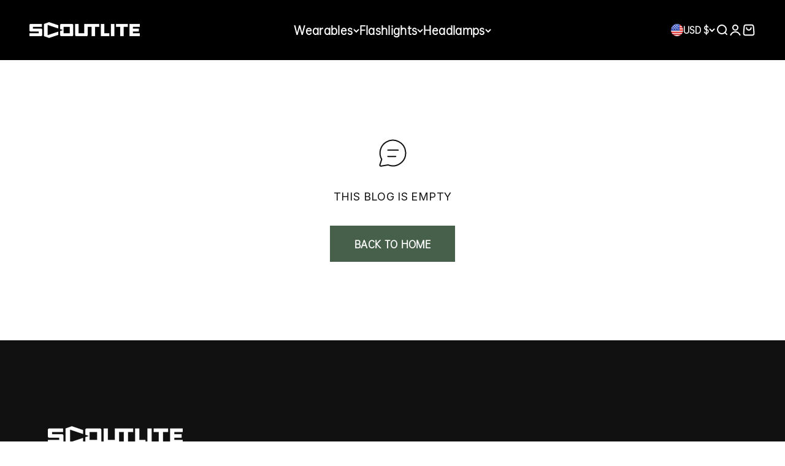

--- FILE ---
content_type: text/css
request_url: https://scoutliteworld.com/cdn/shop/t/63/assets/kik-style.css?v=21359344201266255901767948857
body_size: 3537
content:
.product-gallery__ar-wrapper.chcek_here:hover .product-gallery__navigation{display:flex!important;cursor:pointer!important}.template-kik-sparko-landingpage,.template-kik-sparko-landingpage [role=main] .shopify-section{background:#000;color:#fff}.product-list product-card shopify-payment-terms{display:none}.product-list product-card .product-card__quick-buy{margin:0 auto;left:0;right:0;text-align:center}.template-kik-sparko-landingpage .container{max-width:1352px}.kik-image-with-blocks .kik-container{max-width:100%}.template-kik-sparko-landingpage .rich-text__wrapper .sedction-heading{margin-top:8px;font-family:Manrope;font-weight:700;font-style:Bold;font-size:40px;leading-trim:NONE;line-height:120%;letter-spacing:1px;vertical-align:middle;text-transform:uppercase}.template-kik-sparko-landingpage .compact-size .subheading,.template-kik-sparko-landingpage .subheading{color:#ff8200;font-family:Manrope;font-weight:700;font-style:Bold;font-size:20px;leading-trim:NONE;line-height:120%;letter-spacing:0px;text-align:center;vertical-align:middle;text-transform:capitalize}.kik-texts strong,.kik-texts h5,.kik-block-title{color:#999;font-weight:700;font-size:20px;font-family:Manrope;line-height:120%;letter-spacing:0px;margin-bottom:16px;text-transform:capitalize}.kik-texts p{font-weight:700;font-size:20px;font-family:Manrope;line-height:120%;letter-spacing:0px;color:#fff;text-transform:capitalize}.template-kik-sparko-landingpage .logo-list{gap:64px;display:grid;grid-template-columns:1fr 1fr 1fr}.template-kik-sparko-landingpage .shopify-section--logo-list .prose{display:none}.template-kik-sparko-landingpage .sparko-cta-banner .kik-highlight-text{color:#ff8200}.template-kik-sparko-landingpage .logo-list .logo-list__image{width:auto;height:115px;object-fit:contain}.template-kik-sparko-landingpage .sparko-cta-banner .button{margin-block-start:0!important}.template-kik-sparko-landingpage .logo-list .logo-list__item{padding:0}.fade-section .fade-item{opacity:0;transform:translateY(24px);transition:opacity .6s ease-out,transform .6s ease-out;will-change:opacity,transform;transition-timing-function:ease-in-out}.fade-section .fade-item.visible-item{opacity:1;transform:translateY(0)}.fade-section img.fade-image{opacity:1!important;transform:translateY(20px);transition:opacity .6s ease-out,transform .6s ease-out}.fade-section img.fade-image.visible-image{opacity:1!important;transform:translateY(0)}@media (min-width: 768px){.template-kik-sparko-landingpage .iwtt-title-section{display:none}}@media (max-width: 768px){.template-kik-sparko-landingpage .container{margin:0 16px}div.kik-texts p{font-size:18px}.template-kik-sparko-landingpage .rich-text__wrapper .sedction-heading{font-size:32px;letter-spacing:0px}.template-kik-sparko-landingpage .compact-size .subheading,.template-kik-sparko-landingpage .subheading,.template-kik-sparko-landingpage .kik-texts p,.template-kik-sparko-landingpage .kik-texts strong,.template-kik-sparko-landingpage .kik-texts h5{font-size:18px}.template-kik-sparko-landingpage .iwtt-section .iwtt-content .iwtt-heading,.template-kik-sparko-landingpage .iwtt-section .iwtt-content .iwtt-subheading{display:none}.template-kik-sparko-landingpage .logo-list{gap:10px;grid-template-columns:1fr 1fr 1fr}.template-kik-sparko-landingpage .kik-block-title{font-size:16px}.template-kik-sparko-landingpage .logo-list .logo-list__item{padding:0}.template-kik-sparko-landingpage .logo-list .logo-list__item img{width:100%;height:100%;object-fit:contain}.section-stack__intro{order:-2!important}.faq-q{order:-1!important;display:grid}.faq-availability{justify-content:left}}@media (max-width: 540px){.kik-rich-text.py-16.compact-size.power_life .subheading{font-size:18px}.kik-rich-text.py-16.compact-size.break-design .subheading{font-size:20px}.kik-rich-text.py-16.compact-size.break-design .sedction-heading{font-size:40px}.kik-rich-text.py-16.compact-size .subheading{font-size:18px}.kik-rich-text.py-16.true_color .kik-rich-text__content p{font-size:16px}.kik-rich-text.py-16.iwtt-title-section .subheading{font-size:18px}}.template-kik-pdp .product{column-gap:var(--spacing-10)}.template-kik-pdp .product-gallery{gap:20px}.template-kik-pdp img.prod_icon{width:20px;height:20px;object-fit:cover}.template-kik-pdp .icon_text_item:first-child{border-top:none}.template-kik-pdp .icon_text_item{display:flex;align-items:flex-start;gap:8px;justify-content:flex-start;background:var(--icon-bg);padding:16px;border-top:1px solid #e7e7e7}.template-kik-pdpp.prod_text{color:var(--icon-text)}.template-kik-pdp .product-info__block-item .cover_prod_text p.prod_text{font-family:OPPOSans;font-weight:400;font-size:14px;line-height:150%;letter-spacing:0px;vertical-align:middle;color:#1a1a1a}.template-kik-pdp .product-info__block-item .hero_text_icon .icon_text_item:not(:last-child){border-radius:10px 10px 0 0}.template-kik-pdp .product-info__block-item .hero_text_icon .icon_text_item:last-child{border-radius:0 0 10px 10px}.template-kik-pdp .product-info__block-item .offer .text-with-icon span{font-family:OPPOSans;font-weight:400;font-size:14px;line-height:150%;letter-spacing:0px;vertical-align:middle}.template-kik-pdp .shopify-section--main-product .product .product-gallery .product-gallery__media-list-wrapper .product-gallery__navigation,.shopify-section--main-product .product .product-gallery .product-gallery__media-list-wrapper .product-gallery__navigation{display:none;justify-content:space-between;position:absolute;top:50%;width:calc(100% - 48px);transform:translateY(-50%);right:24px;left:auto;cursor:pointer}.template-kik-pdp .shopify-section--main-product .product .product-gallery .product-gallery__media-list-wrapper .product-gallery__navigation .product-gallery__nav-button{width:64px;height:64px}.template-kik-pdp .shopify-section--main-product .product .product-gallery .product-gallery__media-list-wrapper .product-gallery__navigation:hover,.shopify-section--main-product .product .product-gallery .product-gallery__media-list-wrapper .product-gallery__navigation:hover{display:flex!important}.template-kik-pdp .cover_prod_text{display:flex;flex-direction:column;align-items:flex-start;justify-content:flex-start;gap:6px}.template-kik-pdp .variant-picker{display:block!important}.template-kik-pdp h2.frequently_bought_title{font-size:16px;font-family:OPPOSans;font-weight:400;text-transform:none;padding-bottom:12px}.template-kik-pdp img.frequently_item__image{width:80px;height:80px;object-fit:contain}.template-kik-pdp .frequently_item{display:flex;border:1px solid #999999;padding:16px;border-radius:6px;gap:20px;align-items:center;justify-content:space-between}.template-kik-pdp .frequently_item_cover_wrap{display:flex;gap:20px;align-items:center}.template-kik-pdp .frequently_bought_items{display:flex;flex-direction:column;row-gap:12px}.template-kik-pdp p.item_title,.template-kik-pdp p.item_price{font-size:14px;font-weight:400;vertical-align:middle;line-height:150%;color:#000}.template-kik-pdp .frequently_item_content{display:flex;flex-direction:column;gap:4px}.template-kik-pdp .add_btn{height:41px;border:1.5px solid black;padding-inline:24px;padding-block:10px;display:flex;align-items:center;justify-content:center;gap:4px}.template-kik-pdp .add_btn span{font-size:14px;text-transform:uppercase;color:#1a1a1a;font-weight:700}.compare-container{max-width:1300px;padding-left:0;padding-right:0;margin:0 auto}.template-kik-pdp tbody tr+tr>*,thead+tbody tr>*{border-top-width:0px}.template-kik-pdp .compare-table-wrapper-desktop tr:nth-child(2n){background-color:#fff}.template-kik-pdp .compare-table-wrapper-desktop tr:nth-child(odd){background-color:#f7f8f9}.template-kik-pdp .compare-table-wrapper-desktop th{background-color:#f7f8f9;text-align:center;font-size:20px;font-weight:700;line-height:120%}.template-kik-pdp .compare-table-wrapper-desktop tr.compare_row{text-align:center;border-left:2px solid rgba(247,248,249,1);border-right:2px solid rgba(247,248,249,1)}.template-kik-pdp .color-green{color:#31c14f;font-weight:600}.template-kik-pdp .color-red{color:#e53935;font-weight:600}.template-kik-pdp .color-default{color:#333}.template-kik-pdp svg.checkmark_icon,.template-kik-pdp svg.cross_icon{width:18px;height:18px;min-width:18px}.template-kik-pdp .compare_data_cover{display:flex;align-items:center;justify-content:center;gap:8px;font-size:18px;font-family:OPPOSans;line-height:150%}.template-kik-pdp .compare_value_2{display:flex;align-items:center;justify-content:center;gap:8px;font-size:18px;font-family:OPPOSans}.template-kik-pdp th:last-child{background-color:#405d72!important;color:#fff}.template-kik-pdp td.feature_name{font-family:OPPOSans;font-weight:400;line-height:150%;font-size:18px;text-align:left}.template-kik-pdp .compare-table-wrapper-desktop tr:first-child th:first-child,.template-kik-pdp .compare-table-wrapper-desktop tr:first-child td:first-child{border-top-left-radius:10px}.template-kik-pdp .compare-table-wrapper-desktop tr:first-child th:last-child,.template-kik-pdp .compare-table-wrapper-desktop tr:first-child td:last-child{border-top-right-radius:10px}.template-kik-pdp .compare-table-wrapper-desktop tr:last-child td:first-child{border-bottom-left-radius:10px}.template-kik-pdp .compare-table-wrapper-desktop tr:last-child td:last-child{border-bottom-right-radius:10px}.template-kik-pdp .text-with-icons__item{padding:24px 32px;gap:16px;border-radius:10px}.template-kik-pdp .shopify-section--text-with-icons .section.section-blends.section-full.text-custom{margin:0 20px}.template-kik-pdp .text-with-icons__list{align-items:unset;gap:20px}.template-kik-pdp .text-with-icons__text-wrapper p.h5{font-size:18px;font-family:Manrope}.template-kik-pdp .text-with-icons__text-wrapper .prose p{margin-block-start:8px!important}.template-kik-pdp .kik-sparko-tabbing__nav{justify-content:center}.template-kik-pdp .kik-sparko-tabbing__heading{width:0!important;display:none!important}.template-kik-pdp .shopify-section--media-grid .media-grid .media-grid__item{pointer-events:none}.template-kik-pdp .kik-tabs-content{background:#f7f8f9}.template-kik-pdp .kik-tabs-content.kik-tabs-content-section .kik-tabs-content__inner .kik-tabs-content__tabs .kik-tabs-content__tab{color:#000}.template-kik-pdp .kik-tabs-content.kik-tabs-content-section .kik-tabs-content__inner .kik-tabs-content__tabs .kik-tabs-content__tab.is-active{color:#fff}.template-kik-pdp .kik-tabs-content__caption{font-size:18px;font-weight:400;font-family:OPPOSans;text-align:center}.template-kik-pdp .kik-tabs-content.kik-tabs-content-section .kik-tabs-content__inner .kik-tabs-content__slider .kik-tabs-content__cell .kik-tabs-content__slide .kik-tabs-content__details .kik-tabs-content__caption{color:#000}.template-kik-pdp .kik-tabs-content.kik-tabs-content-section .kik-tabs-content__inner .kik-tabs-content__tabs{background:#fff}.template-kik-pdp .locker__card-title{color:#fff}.template-kik-pdp .locker__container .locker__media img.locker__image-asset{box-shadow:none!important}.template-kik-pdp .media-grid .shadow{filter:none}.template-kik-pdp img.custom_resource_icon{width:48px;height:48px}.template-kik-pdp .shopify-section--specification-table .section-stack__intro{width:auto;display:flex;width:100%!important;justify-content:space-between;max-width:1300px!important;margin:0 auto;gap:48px}.section-stack .section-stack__intro .prose{max-width:520px!important;width:100%!important}.template-kik-pdp .section-stack__main{flex:none!important;max-width:722px!important;width:100%!important}.template-kik-pdp .custom_resource__decorative-element h4{color:#000;font-size:24px;font-weight:700;font-family:Manrope;text-transform:uppercase}.template-kik-pdp .custom_resource{margin-block-start:48px!important;padding:32px 38px;background:#f7f8f9}.template-kik-pdp a.resource-item p{font-size:16px;color:#000}.template-kik-pdp a.resource-item{color:#000;text-decoration:underline;transition:none;background:none}.template-kik-pdp .custom_resource-items{display:flex;flex-direction:column;gap:8px;margin:0!important}.template-kik-pdp .custom_resource__line{margin-top:24px!important;display:flex;gap:32px}.template-kik-pdp .product-quick-add:not(:lang(ae),:lang(ar),:lang(arc),:lang(bcc),:lang(bqi),:lang(ckb),:lang(dv),:lang(fa),:lang(glk),:lang(he),:lang(ku),:lang(mzn),:lang(nqo),:lang(pnb),:lang(ps),:lang(sd),:lang(ug),:lang(ur),:lang(yi)){right:0;left:0;width:100%;bottom:0}.template-kik-pdp .compare-table-wrapper-mobile{display:none}.template-kik-pdp .kik-tabs-content__tabs-arrow svg path{width:11px;height:20px;fill:#000}.template-kik-pdp .kik-tabs-content__tabs-arrow svg{width:10px;height:12px}.template-kik-pdp .kik-tabs-content.kik-tabs-content-section .kik-tabs-content__inner .kik-tabs-content__tabs-wrapper .kik-tabs-content__tabs-arrow.kik-tabs-content__tabs-arrow--prev{background:linear-gradient(270deg,#2e2e2e00,#fff 33.33%)}.template-kik-pdp .kik-tabs-content.kik-tabs-content-section .kik-tabs-content__inner .kik-tabs-content__tabs-wrapper .kik-tabs-content__tabs-arrow.kik-tabs-content__tabs-arrow--next{background:linear-gradient(90deg,#2e2e2e00,#fff 33.33%)}.template-kik-pdp p.h2.hyphenate{margin-top:8px}.template-kik-pdp .video-thumbnail-mobile{display:none}.template-kik-pdp button.product-gallery__thumbnail.video-thumbnail-desktop{height:108px}.template-kik-pdp .product-gallery_media-icon{width:32px;height:32px;background:#fff3;display:flex;align-items:center;justify-content:center;border-radius:20.96px;position:absolute;top:50%;left:50%;transform:translate(-50%,-50%)}.template-kik-pdp .product-gallery_media-icon svg{width:12px;height:12px}.template-kik-pdp .shopify-section--main-product .section.section--tight.section-blends.section-full{padding-left:0;padding-right:0}.template-kik-pdp .shopify-section--main-product .product{column-gap:var(--spacing-10);display:flex;justify-content:center}.template-kik-pdp .shopify-section--main-product .product-gallery{gap:20px;width:100%;max-width:840px;position:sticky;top:80px}.template-kik-pdp .shopify-section--main-product .product-info{max-width:420px}.template-kik-pdp .kik-tabs-content__media{position:relative;width:100%;overflow:hidden;border-radius:20px;box-shadow:none}.template-kik-pdp .product-gallery__media img{height:auto}.template-kik-pdp .kik-tabs-content__media{box-shadow:none}.template-kik-pdp .multi-column__item img.rounded{height:auto}.template-kik-pdp .multi-column__item{display:flex;flex-direction:column;align-items:center;gap:20px;border-radius:8px;padding:24px}.template-kik-pdp .multi-column__item .prose p{font-size:16px;letter-spacing:normal;line-height:150%;font-weight:400;text-align:center}.template-kik-pdp .multi-column.scroll-area.bleed{gap:40px}.template-kik-pdp .youtube-video{padding-block:96px;background:#f7f8f9;padding-inline:20px}.template-kik-pdp .youtube-video .section-header{justify-content:center}.template-kik-pdp .youtube-video .prose .subheading{text-align:center;color:#ff8200}.template-kik-pdp .scrollable-with-controls .scroll-area{gap:20px}.template-kik-pdp .scrollbar__progress,.template-kik-pdp button.circle-button.ring.group{display:none}.template-kik-pdp .red-dot-badge-overlay{position:absolute;top:32px;left:32px;z-index:10}.template-kik-pdp .product-gallery__media{position:relative}.template-kik-pdp .red-dot-img{width:153px;height:96px!important}.template-kik-pdp .product-info span.jdgm-prev-badge__text{font-size:12px;font-family:OPPOSans;font-weight:700}.template-kik-pdp .product-info span.jdgm-prev-badge__stars{display:flex;align-items:center;justify-content:center;gap:4px}.template-kik-pdp .product-info .jdgm-star.jdgm--on:before{width:16px;height:16px;display:flex;object-fit:cover;align-items:center;justify-content:center;font-size:16px}.template-kik-pdp .product-info .jdgm-prev-badge{display:flex!important;gap:8px}.template-kik-pdp .product-info .jdgm-preview-badge .jdgm-star.jdgm-star{width:16px;color:#ff9700}.template-kik-pdp .product-info .jdgm-star{padding:0!important}.template-kik-pdp .product-info__block-group .text-with-icon span{font-size:16px;font-family:OPPOSans;font-weight:400}.template-kik-pdp .product-gallery--desktop-thumbnails-left .product-gallery__thumbnail-list{max-height:100%;overflow:auto}.template-kik-pdp payment-terms.product-info__payment-terms{font-size:12px;font-family:OPPOSans;font-weight:400;color:#000;line-height:150%}.template-kik-pdp .product-info__block-group .product-info__accordion .accordion__toggle span{font-family:OPPOSans;font-weight:400;font-size:16px;line-height:150%;letter-spacing:0px;vertical-align:middle;color:#000}.template-kik-pdp .product-info__block-item:where([data-block-type=payment-terms]){margin-block-start:8px}.template-kik-pdp .product-info__block-item:where([data-block-type=price]){margin-block-end:0px}.template-kik-pdp .kik-sparko-tabbing__tab:after{bottom:-.75rem!important}.template-kik-pdp .rich-text__wrapper .prose .subheading{font-weight:700;font-family:Manrope;line-height:120%;font-size:20px}.template-kik-pdp .rich-text__wrapper .prose .sedction-heading{font-family:Manrope;font-size:40px;line-height:120%;letter-spacing:1px;margin-block-start:8px;color:#1a1a1a}.template-kik-pdp .shopify-section--rich-text .prose h2.custom-heading{font-family:Manrope;font-size:40px;line-height:120%}.template-kik-pdp .multi-column{padding-top:32px}.template-kik-pdp .kik-grid-product-feature .rich-text__wrapper,.template-kik-pdp .kik-award-winner .rich-text__wrapper{max-width:100%}.template-kik-pdp .kik-column-main .section.section-blends.section-full{max-width:1300px;padding-left:0;padding-right:0;margin:0 auto;padding-bottom:96px}.template-kik-pdp .kik-sparko-tabbing__tab{padding:24px 32px!important}.template-kik-pdp .kik-sparko-tabbing__tab:after{bottom:0!important}.template-kik-pdp .kik-sparko-tabbing__inner{padding:0!important}.template-kik-pdp .kik-sparko-tabbing__nav{gap:0!important}.template-kik-pdp .add_btn svg.plus_icon{width:10px;height:10px}.template-kik-pdp .shopify-section--main-product .product-gallery__thumbnail-list .product-gallery__thumbnail video{object-fit:cover;height:100%}@media (min-width:1025px){.template-kik-pdp .shopify-section--main-product product-gallery .product-gallery__thumbnail-list-wrapper .product-gallery__thumbnail-list .product-gallery__thumbnail{width:110px}.template-kik-pdp .product-gallery--desktop-thumbnails-left .product-gallery__thumbnail-list{width:110px}}@media (max-width:1025px){.template-kik-pdp .kik-sparko-tabbing__nav{justify-content:center!important}.template-kik-pdp .kik-sparko-tabbing__inner{display:flex!important}.template-kik-pdp .kik-sparko-tabbing__nav{padding:0!important;gap:0!important}}@media (max-width: 940px){.template-kik-pdp .section-stack__intro{flex-direction:column}.template-kik-pdp .section-stack__main{width:100%}.template-kik-pdp .shopify-section--main-product .product-gallery{position:static}}@media (max-width: 768px){html body.template-kik-pdp{width:100%;overflow-x:hidden}.template-kik-pdp .shopify-section--main-product{width:100%;overflow:hidden}.template-kik-pdp .shopify-section--rich-text .prose h2.custom-heading{font-size:32px}.template-kik-pdp .rich-text__wrapper .prose .subheading{font-size:18px}.template-kik-pdp .rich-text__wrapper .prose .sedction-heading{font-size:32px}.template-kik-pdp .product-info__block-group .product-info__accordion .accordion__toggle span{font-size:14px}.template-kik-pdp .product-gallery__media img{height:auto;width:auto}.template-kik-pdp .shopify-section--main-product .product{flex-wrap:wrap;padding-left:16px;padding-right:16px}.template-kik-pdp .shopify-section--main-product .product-gallery,.template-kik-pdp .shopify-section--main-product .product-info{width:100%}.template-kik-pdp .scrollable-with-controls .scroll-area{gap:11px}.template-kik-pdp .text-with-icons__list{grid-template-columns:1fr .9fr;column-gap:10px;row-gap:10px}.template-kik-pdp .youtube-video .prose h2{font-size:32px;text-align:center;margin-top:8px}.template-kik-pdp .youtube-video{padding-block:48px}.template-kik-pdp .text-with-icons__text-wrapper .prose p.h5{font-family:Manrope;font-weight:700;font-size:16px;line-height:120%;letter-spacing:0px;text-align:center;vertical-align:middle}.template-kik-pdp .text-with-icons__text-wrapper .prose p{font-size:14px;margin:4px 0 0}.template-kik-pdp .text-with-icons__item.snap-center{padding:16px 8px;background:#f7f8f9}.template-kik-pdp .kik-highlight-text.h2{letter-spacing:0px}.template-kik-pdp .multi-column.scroll-area.bleed{gap:10px}.template-kik-pdp .multi-column.scroll-area.bleed{gap:40px}product-rerender product-quick-add .product-quick-add__variant{display:block}product-rerender product-quick-add .product-quick-add__variant variant-media{display:none}product-quick-add>buy-buttons{display:none}product-rerender product-quick-add{background:#fff}product-rerender product-quick-add .product-quick-add__variant a{font-family:OPPOSans;font-weight:400;font-size:14px;line-height:150%;letter-spacing:0px;vertical-align:middle;opacity:1;visibility:visible}product-rerender product-quick-add .product-quick-add__variant .price-list{margin-bottom:8px}product-rerender product-quick-add .product-quick-add__variant .price-list .money{font-family:OPPOSans;font-weight:400;font-size:14px;line-height:150%;letter-spacing:0px;vertical-align:middle;color:#ff3b30}product-rerender product-quick-add .product-quick-add__variant buy-buttons{width:100%;display:block}product-rerender product-quick-add .product-quick-add__variant buy-buttons button{width:100%;display:block}}@media (max-width: 540px){.template-kik-pdp .kik-sparko-tabbing__nav{justify-content:unset!important}.template-kik-pdp .kik-column-main .bleed{margin-left:16px;margin-right:16px;padding:0}.template-kik-pdp .multi-column__item .prose p{font-size:14px}.template-kik-pdp .text-with-icons__item.snap-center{max-width:184px;width:100%}.template-kik-pdp .shopify-section--text-with-icons .section.section-blends.section-full.text-custom{margin:0;padding-left:16px;padding-right:16px}.template-kik-pdp .shopify-section--text-with-icons .section.section-blends.section-full.text-custom .section-stack .text-with-icons__list{grid-template-columns:1fr 1fr}.template-kik-pdp payment-terms.product-info__payment-terms{font-size:11px}.template-kik-pdp .product-info__block-group .text-with-icon span{font-size:14px}.template-kik-pdp span.jdgm-prev-badge__text{font-size:11px}.template-kik-pdp .shopify-section--main-product .product{gap:24px}.template-kik-pdp .shopify-section--main-product product-gallery .product-gallery__thumbnail-list-wrapper .product-gallery__thumbnail-list .product-gallery__thumbnail{border:1px solid transparent;border-radius:6px}.template-kik-pdp .shopify-section--main-product .product-gallery{gap:10px}.template-kik-pdp img.object-contain.rounded-sm{border-radius:6px;width:64px;height:64px}.template-kik-pdp .product-gallery__thumbnail-list{gap:10px}.template-kik-pdp .kik-sparko-tabbing__nav{padding:0!important;gap:0!important}.template-kik-pdp .kik-sparko-tabbing__inner{padding:0 1rem!important}.template-kik-pdp .kik-sparko-tabbing__tab:after{bottom:0!important}.template-kik-pdp .red-dot-img{height:64px!important}.template-kik-pdp .kik-sparko-tabbing__tab{padding:16px 24px!important}.template-kik-pdp .product-gallery__media img{height:382px;object-fit:contain}.template-kik-pdp button.product-gallery__thumbnail.video-thumbnail-mobile.is-playing .product-gallery_media-icon{display:none}.template-kik-pdp .multi-column{display:flex;gap:24px!important;flex-direction:column;padding-top:24px}.template-kik-pdp .compare-table-wrapper{padding:24px 16px 48px}.template-kik-pdp .compare-table-wrapper-desktop{display:none}.template-kik-pdp .compare-table-wrapper-mobile{display:block;padding:24px 16px 48px}.template-kik-pdp .compare-table-wrapper-mobile .cover_row{display:flex;flex-wrap:wrap;padding:16px 8px;border-width:0px 1px 0px 1px;border-style:solid;border-color:#f7f8f9;gap:10px}.template-kik-pdp .compare-table-wrapper-mobile .feature_name{width:100%;font-size:16px;font-weight:400;font-family:OPPOSans}.template-kik-pdp .compare-table-wrapper-mobile .compare_row{display:flex;justify-content:space-between;width:100%;gap:10px}.template-kik-pdp .compare-table-wrapper-mobile .compare_col_2{width:50%;text-align:center;background:#405d72;border-radius:10px;padding:16px;color:#fff;display:flex;align-items:center;justify-content:center;font-weight:700}.template-kik-pdp .compare-table-wrapper-mobile .compare_col_1{width:50%;text-align:center;padding:16px;background:#f7f8f9;font-weight:700;line-height:120%}.template-kik-pdp .compare-table-wrapper-mobile .compare_heading{display:flex}.template-kik-pdp .color-red,.template-kik-pdp .color-green{width:50%}.template-kik-pdp .table_body .cover_row:nth-child(odd){background-color:#f7f8f9}.template-kik-pdp .table_body .cover_row:nth-child(2n){background-color:#fff}.template-kik-pdp .compare-table-wrapper-mobile th{background-color:#f7f8f9;text-align:center}.template-kik-pdp .compare-table-wrapper-mobile tr.compare_row{text-align:center}.template-kik-pdp th,.template-kik-pdp td{vertical-align:middle}.template-kik-pdp .compare-table-wrapper-mobile table{width:382px}.template-kik-pdp .compare_data_cover,.template-kik-pdp .compare_value_2{font-size:16px;line-height:150%}.template-kik-pdp .compare_data_cover,.template-kik-pdp .compare_value_2{justify-content:flex-start}.template-kik-pdp a.resource-item p{font-size:14px}.template-kik-pdp img.custom_resource_icon{width:40px;height:40px}.template-kik-pdp .custom_resource__decorative-element h4{font-size:20px}.template-kik-pdp .video-thumbnail-desktop{display:none}.template-kik-pdp .video-thumbnail-mobile{display:block}.template-kik-pdp video.object-contain.rounded-sm{border-radius:24px}.template-kik-pdp button.product-gallery__thumbnail.video-thumbnail-mobile{position:relative}.template-kik-pdp .product-gallery_media-icon{width:48px;height:48px;background:#fff3;display:flex;align-items:center;justify-content:center;border-radius:20.96px;position:absolute;top:50%;left:auto;right:50%;transform:translate(50%,-50%)}.template-kik-pdp .product-gallery_media-icon svg{width:21px;height:21px}.mobile-slider .slick-dots li button{font-size:0;line-height:0}.mobile-slider .slick-dots li button:before{content:"";width:5px;height:5px;background:#999;border-radius:50%;display:block;opacity:.4}.mobile-slider .slick-dots li.slick-active button:before{content:"";width:6px;height:6px;border-radius:50%;background-color:transparent;border:2px solid rgba(255,130,0,1)}ul.slick-dots{display:flex;gap:19px;justify-content:center}.product-gallery__navigation{position:absolute;top:50%;left:0;right:0;transform:translateY(-50%);pointer-events:none}.product-gallery__nav-button{pointer-events:auto;position:absolute;opacity:1;visibility:visible;transition:opacity .2s ease-in-out,transform .2s ease-in-out;top:50%;transform:translateY(-50%)}.product-gallery__nav-button--prev{left:var(--spacing-4)}.product-gallery__nav-button--next{right:var(--spacing-4)}.product-gallery__nav-button[disabled]{opacity:.3;cursor:not-allowed}[dir=rtl] .product-gallery__nav-button--prev{left:auto;right:var(--spacing-4)}[dir=rtl] .product-gallery__nav-button--next{right:auto;left:var(--spacing-4)}@media (max-width: 699px){.product-gallery__navigation{display:none}}}.product-info__block-item .accordion__content .prose :is(h1,h2,h3,h4,h5,h6){font-size:18px}.product-info__block-item .accordion__content .prose :is(p,ul,ol){margin-top:16px;font-size:16px}
/*# sourceMappingURL=/cdn/shop/t/63/assets/kik-style.css.map?v=21359344201266255901767948857 */


--- FILE ---
content_type: text/javascript
request_url: https://scoutliteworld.com/cdn/shop/t/63/assets/kik-script.js?v=45023479671742516791768222929
body_size: 461
content:
(()=>{const submittingState=new WeakMap,isCustomizedBuiltInUpgraded=(element,customElementName)=>{const CustomElementClass=window.customElements?.get?.(customElementName);return!!(CustomElementClass&&element instanceof CustomElementClass)},ensureButtonLoaderMarkup=button=>{if(!(button instanceof HTMLButtonElement)||button.querySelector(".button__loader"))return;const contentWrapper=document.createElement("div");for(;button.firstChild;)contentWrapper.appendChild(button.firstChild);const loader=document.createElement("span");loader.className="button__loader",loader.innerHTML="<span></span><span></span><span></span>",contentWrapper.style.transform="translateY(0px)",contentWrapper.style.opacity="1",loader.style.transform="translateY(-10px)",loader.style.opacity="0",button.appendChild(contentWrapper),button.appendChild(loader)},setButtonBusy=(button,busy)=>{if(!(button instanceof HTMLButtonElement))return;button.toggleAttribute("aria-busy",busy),ensureButtonLoaderMarkup(button);const contentElement=button.firstElementChild,loaderElement=button.querySelector(".button__loader");!(contentElement instanceof HTMLElement)||!(loaderElement instanceof HTMLElement)||(busy?(contentElement.style.opacity="0",contentElement.style.transform="translateY(0px)",loaderElement.style.opacity="1",loaderElement.style.transform="translateY(0px)"):(contentElement.style.opacity="1",contentElement.style.transform="translateY(0px)",loaderElement.style.opacity="0",loaderElement.style.transform="translateY(-10px)"))},shouldHandleProductFormSubmit=form=>!(!(form instanceof HTMLFormElement)||form.getAttribute("is")!=="product-form"||isCustomizedBuiltInUpgraded(form,"product-form")),getVariantIdFromFormData=formData=>{const variantId=formData.get("id");return typeof variantId=="string"&&variantId.trim()!==""?variantId:null},onSubmitCapture=async event=>{const form=event.target;if(!shouldHandleProductFormSubmit(form))return;event.preventDefault();const shopRoot=window.Shopify?.routes?.root||"/";if(submittingState.get(form)===!0)return;if(!form.checkValidity()){form.reportValidity();return}submittingState.set(form,!0);const submitButtons=Array.from(form.elements).filter(el=>el instanceof HTMLButtonElement&&el.type==="submit");submitButtons.forEach(btn=>setButtonBusy(btn,!0));try{const themeSettings=window.themeVariables?.settings||{};let sectionsToBundle=["variant-added"];document.documentElement.dispatchEvent(new CustomEvent("cart:prepare-bundled-sections",{bubbles:!0,detail:{sections:sectionsToBundle}}));const formData=new FormData(form);formData.set("sections",sectionsToBundle.join(","));const variantId=getVariantIdFromFormData(formData);variantId&&formData.set("sections_url",`${shopRoot}variants/${variantId}`);const response=await fetch(`${shopRoot}cart/add.js`,{body:formData,method:"POST",headers:{"X-Requested-With":"XMLHttpRequest"}}),responseJson=await response.json();if(response.ok){if(themeSettings.cartType==="page"||themeSettings.pageType==="cart"){window.location.href=`${shopRoot}cart`;return}const cartContent=await(await fetch(`${shopRoot}cart.js`)).json();cartContent.sections=responseJson.sections,form.dispatchEvent(new CustomEvent("variant:add",{bubbles:!0,detail:{items:responseJson.hasOwnProperty("items")?responseJson.items:[responseJson],cart:cartContent}})),document.documentElement.dispatchEvent(new CustomEvent("cart:change",{bubbles:!0,detail:{baseEvent:"variant:add",cart:cartContent}}))}else form.dispatchEvent(new CustomEvent("cart:error",{bubbles:!0,detail:{error:responseJson.description}})),document.dispatchEvent(new CustomEvent("cart:refresh"))}catch(error){form.dispatchEvent(new CustomEvent("cart:error",{bubbles:!0,detail:{error:error instanceof Error?error.message:"Add to cart failed"}})),document.dispatchEvent(new CustomEvent("cart:refresh"))}finally{submitButtons.forEach(btn=>setButtonBusy(btn,!1)),submittingState.set(form,!1)}};document.addEventListener("submit",onSubmitCapture,!0)})();
//# sourceMappingURL=/cdn/shop/t/63/assets/kik-script.js.map?v=45023479671742516791768222929


--- FILE ---
content_type: text/javascript
request_url: https://scoutliteworld.com/cdn/shop/t/63/assets/scroll-fade.js?v=141823105343380762451765424569
body_size: -51
content:
document.addEventListener("DOMContentLoaded",()=>{const body=document.body,pageType=window?.themeVariables?.settings?.pageType,templateClassesToSkip=["template-article","template-collection"];if(["article","collection"].includes(pageType)||templateClassesToSkip.some(cls=>body.classList.contains(cls))||body.classList.contains("no-global-fade"))return;const sections=document.querySelectorAll(".shopify-section:not(.no-global-fade)");sections.forEach((section,index)=>{index>=2&&(section.classList.add("fade-section"),section.querySelectorAll("img:not(.product-item__primary-image):not(.product-item__image):not(.product-card__image):not(.product__media):not(.media)").forEach(img=>img.classList.add("fade-image")),section.querySelectorAll(`
        .fade-item,
        .card,
        h1, h2, h3, h4, h5, h6,
        p, li, a, button,
        .prose, .text, .content, .inner, .wrapper
        `).forEach((item,i)=>{item.classList.add("fade-item"),item.style.transitionDelay=`${i*80}ms`}))});const sectionObserver=new IntersectionObserver(entries=>{entries.forEach(entry=>{entry.isIntersecting&&(entry.target.querySelectorAll(".fade-item").forEach(item=>item.classList.add("visible-item")),entry.target.querySelectorAll("img.fade-image").forEach(img=>img.classList.add("visible-image")),sectionObserver.unobserve(entry.target))})},{threshold:.25});sections.forEach(section=>sectionObserver.observe(section))});
//# sourceMappingURL=/cdn/shop/t/63/assets/scroll-fade.js.map?v=141823105343380762451765424569


--- FILE ---
content_type: application/javascript; charset=utf-8
request_url: https://asset.fwcdn3.com/js/module/chunks/fwn/C1ZAWOIe.js
body_size: 29893
content:
const __vite__mapDeps=(i,m=__vite__mapDeps,d=(m.f||(m.f=["./6u-WTDq4.js","./DUxpPyRb.js","./BSMxxFmc.js","./DxBMtqde.js","./BytWf_AH.js","./BqyX8Sdj.js","./B4h2bceV.js","./DVZMkDR5.js","./C4J7_HqA.js","./BzBp2xuP.js","./BzYKFi3c.js","./DQf2cOgt.js","./nM2cWOSe.js","./Byukfic8.js","./XqF0xivU.js","./D1yZVIcJ.js","./Do3P7MpH.js","./C5Uad4IT.js","./CCldWbGb.js","./BdyX8qto.js","./BgvmSON2.js","./dQQDp0k5.js","./DqSiBnvK.js","./dqQ15JJ3.js","./hktBPhh6.js","./Cikzer58.js","./B4spoH-l.js","./D9Blkktw.js","./Do-_tyQs.js","./CLsdWGgo.js","./DJyIA3ga.js","./ChwHHGiA.js","./AQUr_eR2.js","./BREvfiY3.js","./O4qTupUE.js","./CO9fE0sb.js","./BoBivKPT.js","./Dz2_kUfA.js","./BpO65_60.js","./DomqnJSN.js","./lgFhnn6r.js","./CPJF4Zlc.js","./CiU0O38g.js","./1if4hz1F.js","./XGwCGIpX.js","./Di7fwQZY.js","./Cocv6n_J.js","./B7YYWCU4.js","./C9QnCCZn.js","./CLG4ocds.js","./DAkAKuGB.js","./CUnoEzDr.js","./B6q-hIUv.js","./CtCkU-W1.js","./BiRFpWRX.js","./BfqqqvY0.js","./BGJGRa06.js","./B9wjdzEB.js","./CgOBxI4a.js"])))=>i.map(i=>d[i]);
import{a as e}from"./BdyX8qto.js";import{d as t,l as n,a as r,s as i,w as a}from"./DQf2cOgt.js";import{u as s,t as o}from"./XqF0xivU.js";import{G as c,P as d}from"./nM2cWOSe.js";const u={},l=function(e,t,n){let r=Promise.resolve();if(t&&t.length>0){let e=function(e){return Promise.all(e.map((e=>Promise.resolve(e).then((e=>({status:"fulfilled",value:e})),(e=>({status:"rejected",reason:e}))))))};const i=document.getElementsByTagName("link"),a=document.querySelector("meta[property=csp-nonce]"),s=a?.nonce||a?.getAttribute("nonce");r=e(t.map((e=>{if(e=function(e,t){return new URL(e,t).href}(e,n),e in u)return;u[e]=!0;const t=e.endsWith(".css"),r=t?'[rel="stylesheet"]':"";if(!!n)for(let n=i.length-1;n>=0;n--){const r=i[n];if(r.href===e&&(!t||"stylesheet"===r.rel))return}else if(document.querySelector(`link[href="${e}"]${r}`))return;const a=document.createElement("link");return a.rel=t?"stylesheet":"modulepreload",t||(a.as="script"),a.crossOrigin="",a.href=e,s&&a.setAttribute("nonce",s),document.head.appendChild(a),t?new Promise(((t,n)=>{a.addEventListener("load",t),a.addEventListener("error",(()=>n(new Error(`Unable to preload CSS for ${e}`))))})):void 0})))}function i(e){const t=new Event("vite:preloadError",{cancelable:!0});if(t.payload=e,window.dispatchEvent(t),!t.defaultPrevented)throw e}return r.then((t=>{for(const e of t||[])"rejected"===e.status&&i(e.reason);return e().catch(i)}))};const _=async()=>"undefined"!=typeof window&&window._fwn?.console?.getInstance?window._fwn?.console?.getInstance():Promise.reject();let p;const f="fwdev_debug",m=()=>{if(void 0!==p)return p;if("undefined"!=typeof window&&window?.location?.search?.includes("fwdev_debug"))return!0;try{return p=!!localStorage.getItem(f),p}catch{return!1}},h=()=>{if("undefined"==typeof window)return;const e=window.navigator.userAgent,t=window.navigator.platform;return-1!==["Macintosh","MacIntel","MacPPC","Mac68K","darwin"].indexOf(t)?"MacOS":-1!==["iPhone","iPad","iPod"].indexOf(t)?"iOS":-1!==["Win32","Win64","Windows","WinCE"].indexOf(t)?"Windows":/Android/.test(e)?"Android":/Linux/.test(t)?"Linux":void 0},w=()=>{if("undefined"==typeof window)return;const{userAgent:e}=window.navigator;return e.search("MSIE")>=0?"IE":e.search("Edg")>=0?"Edge":e.search("Firefox")>=0||e.search("FxiOS")>=0?"Firefox":e.search("Opera")>=0||e.search("OPR")>=0?"Opera":e.search("MicroMessenger")>=0?"WeChat":e.search("Chrome")>=0?"Chrome":e.search("CriOS")>=0||e.search("Safari")>=0?"Safari":void 0},g=()=>{let e=!1;var t;return t=navigator.userAgent||navigator.vendor,(window.innerWidth<=360||/(android|bb\d+|meego).+mobile|avantgo|bada\/|blackberry|blazer|compal|elaine|fennec|hiptop|iemobile|ip(hone|od|ad)|iris|kindle|lge |maemo|midp|mmp|mobile.+firefox|netfront|opera m(ob|in)i|palm( os)?|phone|p(ixi|re)\/|plucker|pocket|psp|series(4|6)0|symbian|treo|up\.(browser|link)|vodafone|wap|windows ce|xda|xiino/i.test(t)||/1207|6310|6590|3gso|4thp|50[1-6]i|770s|802s|a wa|abac|ac(er|oo|s\-)|ai(ko|rn)|al(av|ca|co)|amoi|an(ex|ny|yw)|aptu|ar(ch|go)|as(te|us)|attw|au(di|\-m|r |s )|avan|be(ck|ll|nq)|bi(lb|rd)|bl(ac|az)|br(e|v)w|bumb|bw\-(n|u)|c55\/|capi|ccwa|cdm\-|cell|chtm|cldc|cmd\-|co(mp|nd)|craw|da(it|ll|ng)|dbte|dc\-s|devi|dica|dmob|do(c|p)o|ds(12|\-d)|el(49|ai)|em(l2|ul)|er(ic|k0)|esl8|ez([4-7]0|os|wa|ze)|fetc|fly(\-|_)|g1 u|g560|gene|gf\-5|g\-mo|go(\.w|od)|gr(ad|un)|haie|hcit|hd\-(m|p|t)|hei\-|hi(pt|ta)|hp( i|ip)|hs\-c|ht(c(\-| |_|a|g|p|s|t)|tp)|hu(aw|tc)|i\-(20|go|ma)|i230|iac( |\-|\/)|ibro|idea|ig01|ikom|im1k|inno|ipaq|iris|ja(t|v)a|jbro|jemu|jigs|kddi|keji|kgt( |\/)|klon|kpt |kwc\-|kyo(c|k)|le(no|xi)|lg( g|\/(k|l|u)|50|54|\-[a-w])|libw|lynx|m1\-w|m3ga|m50\/|ma(te|ui|xo)|mc(01|21|ca)|m\-cr|me(rc|ri)|mi(o8|oa|ts)|mmef|mo(01|02|bi|de|do|t(\-| |o|v)|zz)|mt(50|p1|v )|mwbp|mywa|n10[0-2]|n20[2-3]|n30(0|2)|n50(0|2|5)|n7(0(0|1)|10)|ne((c|m)\-|on|tf|wf|wg|wt)|nok(6|i)|nzph|o2im|op(ti|wv)|oran|owg1|p800|pan(a|d|t)|pdxg|pg(13|\-([1-8]|c))|phil|pire|pl(ay|uc)|pn\-2|po(ck|rt|se)|prox|psio|pt\-g|qa\-a|qc(07|12|21|32|60|\-[2-7]|i\-)|qtek|r380|r600|raks|rim9|ro(ve|zo)|s55\/|sa(ge|ma|mm|ms|ny|va)|sc(01|h\-|oo|p\-)|sdk\/|se(c(\-|0|1)|47|mc|nd|ri)|sgh\-|shar|sie(\-|m)|sk\-0|sl(45|id)|sm(al|ar|b3|it|t5)|so(ft|ny)|sp(01|h\-|v\-|v )|sy(01|mb)|t2(18|50)|t6(00|10|18)|ta(gt|lk)|tcl\-|tdg\-|tel(i|m)|tim\-|t\-mo|to(pl|sh)|ts(70|m\-|m3|m5)|tx\-9|up(\.b|g1|si)|utst|v400|v750|veri|vi(rg|te)|vk(40|5[0-3]|\-v)|vm40|voda|vulc|vx(52|53|60|61|70|80|81|83|85|98)|w3c(\-| )|webc|whit|wi(g |nc|nw)|wmlb|wonu|x700|yas\-|your|zeto|zte\-/i.test(t.substr(0,4)))&&(e=!0),e};var y=(e=>(e.MAGENTO="magento",e.SHOPIFY="shopify",e))(y||{});const v=()=>{if("undefined"==typeof window)return!1;const e=window.navigator.userAgent||"",t=/Android/.test(e)&&(/(WebView|wv|Version\/[\d.]+)/i.test(e)||!/Samsung|Firefox|Opera|Edge/i.test(e)&&!/Mobile Safari\/[\d.]+$/i.test(e)),n=/iPhone|iPad|iPod/.test(e)&&!/Safari/.test(e)&&!!window.webkit&&!!window.webkit.messageHandlers;return t||n},b=()=>{if("undefined"!=typeof window)return Element.Methods?"magento":window.Shopify?"shopify":void 0},E=()=>{if("undefined"==typeof window)return!1;const e=window.navigator.userAgent||"";return/iPhone|iPad|iPod/.test(e)&&/Safari/.test(e)&&/Mobile/.test(e)&&!/CriOS/.test(e)&&!/FxiOS/.test(e)},S="iOS"===h(),I="Android"===h(),T="Chrome"===w(),A="Firefox"===w(),O="Safari"===w();w(),w(),w(),w();var k={};const C="undefined"!=typeof process&&k?.NEXT_PUBLIC_IS_NEXTJS?{IS_NEXTJS:k.NEXT_PUBLIC_IS_NEXTJS,API_CACHE_HOST:k.NEXT_PUBLIC_API_CACHE_HOST,API_HOST:k.NEXT_PUBLIC_API_HOST,IMG_RESIZING_HOST:k.NEXT_PUBLIC_IMG_RESIZING_HOST,API_HOST_ADS:k.NEXT_PUBLIC_API_HOST_ADS,PIXEL_HOST:k.NEXT_PUBLIC_PIXEL_HOST,PIXEL_NABOO_HOST:k.NEXT_PUBLIC_PIXEL_NABOO_HOST,PRODUCT:k.NEXT_PUBLIC_PRODUCT,TRACK_VERSION:k.NEXT_PUBLIC_TRACK_VERSION,RELEASE_VERSION:k.NEXT_PUBLIC_RELEASE_VERSION}:{};function x(e){return C[e]}const P=x("API_HOST")??"https://fireworkapi1.com"??"",R=new Intl.NumberFormat("en",{notation:"compact",compactDisplay:"short"}),N=e=>R.format(e),D=Math.random(),L={dsn:"https://1ef60321bd194094ade30c73d9d39252@sentry.io/2054398",environment:"production",sampleRate:.1,release:x("RELEASE_VERSION")??"v20260125.1",ignoreErrors:["Failed to read the 'cookie' property from 'Document'","null is not an object (evaluating 't.i.appendChild')",new RegExp(/Loading chunk (\d+) failed\./),"Invalid array length","Cannot read properties of undefined (reading 'apply')","DECODER_ERROR_NOT_SUPPORTED: video decoder initialization failed"],denyUrls:[],beforeSend:e=>{const t=e?.request?.url,n=e?.exception?.values?.[0];return(t?.includes("beachwaver.com")||t?.includes("staycourant.com")||t?.includes("transparentlabs.com"))&&n?.type?.includes("RangeError")&&n?.value?.includes("Invalid array length")?null:e}};function U(e){e.addEventProcessor((t=>{const n=e.getClient();return function(e,t){if(function(e,t){if(!t||!t.length)return!1;return function(e){if(e.message)return[e.message];if(e.exception)try{const{type:t="",value:n=""}=e.exception.values&&e.exception.values[0]||{};return[`${n}`,`${t}: ${n}`]}catch{return[]}return[]}(e).some((e=>t.some((t=>M(e,t)))))}(e,t.ignoreErrors))return!0;if(function(e,t){if(!t||!t.length)return!1;const n=B(e);return!!n&&t.some((e=>M(n,e)))}(e,t.denyUrls))return!0;if(!function(e,t){if(!t||!t.length)return!0;const n=B(e);return!n||t.some((e=>M(n,e)))}(e,t.allowUrls))return!0;return!1}(t,n?.getOptions()??{})?null:t}))}const j=Object.prototype.toString;function F(e,t){return j.call(e)===`[object ${t}]`}function M(e,t){return!!F(e,"String")&&(function(e){return F(e,"RegExp")}(t)?t.test(e):"string"==typeof t&&-1!==e.indexOf(t))}function B(e){try{return e.request?.url??null}catch{return null}}let W,V,G;class H{constructor(){this.tags=[],this.sampleRate=void 0,this.tracesSampleRate=void 0,this.profilesSampleRate=void 0,this.replaysSampleRate=void 0,this.replaysOnErrorSampleRate=void 0}addTag(e,t){this.tags.push([e,t])}setSampleRate(e){this.sampleRate=e}setupTracing(e){this.tracesSampleRate=e}setupProfiling(e){this.profilesSampleRate=e}setupReplays(e,t=1){this.replaysSampleRate=e,this.replaysOnErrorSampleRate=t}}class ${constructor(e){this.fwSentryConfig=e}async captureMessage(e,t){(await this.#e()).captureMessage(e,"info",t)}async captureException(e,t){(await this.#e()).captureException(e,t)}async disableLazyLoading(){await this.#e()}#e(){return G||(G=l((async()=>{const{BrowserClient:e,Scope:t,makeFetchTransport:n,defaultStackParser:r,breadcrumbsIntegration:i,globalHandlersIntegration:a,linkedErrorsIntegration:s,dedupeIntegration:o,browserTracingIntegration:c,browserProfilingIntegration:d,replayIntegration:u}=await import("./DSKm2lul.js");return{BrowserClient:e,Scope:t,makeFetchTransport:n,defaultStackParser:r,breadcrumbsIntegration:i,globalHandlersIntegration:a,linkedErrorsIntegration:s,dedupeIntegration:o,browserTracingIntegration:c,browserProfilingIntegration:d,replayIntegration:u}}),[],import.meta.url).then((({BrowserClient:e,Scope:t,makeFetchTransport:n,defaultStackParser:r,breadcrumbsIntegration:i,globalHandlersIntegration:a,linkedErrorsIntegration:s,dedupeIntegration:o,browserTracingIntegration:c,browserProfilingIntegration:d,replayIntegration:u})=>{const l=new t,_=["chromatic.com"],p={transport:n,stackParser:r,integrations:[i(),a(),s(),o()],...L,beforeSend(e){const t=e.request?.url||e.exception?.values?.[0]?.stacktrace?.frames?.[0]?.filename||"";return _.some((e=>t.includes(e)))?null:e}};this.fwSentryConfig.sampleRate&&(p.sampleRate=this.fwSentryConfig.sampleRate),this.fwSentryConfig.tracesSampleRate&&(p.tracesSampleRate=this.fwSentryConfig.tracesSampleRate,p.integrations.push(c())),this.fwSentryConfig.profilesSampleRate&&(p.profilesSampleRate=this.fwSentryConfig.profilesSampleRate,p.integrations.push(d())),this.fwSentryConfig.replaysSampleRate&&(p.replaysSessionSampleRate=this.fwSentryConfig.replaysSampleRate,p.replaysOnErrorSampleRate=this.fwSentryConfig.replaysOnErrorSampleRate,p.integrations.push(u()));const f=new e(p);var m;return l.setClient(f),l.setTag("fwn_origin",window.location?.origin??""),this.fwSentryConfig.tags.forEach((([e,t])=>l.setTag(e,t))),m=l,(globalThis.navigator||globalThis.location||globalThis.document)&&m.addEventProcessor((e=>{const t=e.request?.url||globalThis.location?.href,{referrer:n}=globalThis.document||{},{userAgent:r}=globalThis.navigator||{},i={...t&&{url:t},headers:{...e.request?.headers,...n&&{Referer:n},...r&&{"User-Agent":r}}};return{...e,request:i}})),U(l),f.init(),l})),G)}}const z=()=>(W||(W=new H),W),q=()=>(V||(V=new $(z())),V),J="\ncolor: white;\npadding: 2px 4px;\nborder-radius: 2px;\nbackground: rgb(2,0,36);\nbackground: linear-gradient(90deg, rgba(164,15,244,1) 35%, rgba(254,23,122,1) 100%);\n",K=(e,t)=>{q().captureException(e,t),m()&&console.error(e,t)},Y=(e,t,n)=>{((e=.1,t=D)=>t<e)(n||L.sampleRate)&&q().captureMessage(e,t),Q(e)},X=(...e)=>{console.info("%cFW-WARNING","\ncolor: black;\npadding: 2px 4px;\nborder-radius: 2px;\nbackground: rgb(255,62,33);\nbackground: linear-gradient(90deg, rgba(255,62,33,1) 35%, rgba(254,209,23,1) 100%);\n",...e)},Q=(...e)=>{m()&&console.info("undefined"!=typeof window&&window.self!==window.top?"%cFW-DEBUG-iframe":"%cFW-DEBUG",J,...e)},Z=(e,...t)=>{ee(e,(()=>{console.info(...t)}))},ee=(e,t)=>{if(m()){const n="undefined"!=typeof window&&window.self!==window.top?"FW-DEBUG-iframe":"FW-DEBUG";O?console.groupCollapsed([n,":::",e].join(" ")):console.groupCollapsed(`%c${n}`,J,e),t(),console.groupEnd()}};function te(e){const t=(e,t)=>"function"==typeof t?"[Function]":void 0===t?"[Undefined]":"symbol"==typeof t?`[Symbol: ${t.toString()}]`:t;try{return JSON.stringify(e,t)}catch(n){return"Circular or complex object"}}const ne=63072e3;const re="undefined"!=typeof document&&function(e){if("undefined"==typeof document)return!1;if(navigator.cookieEnabled)return!0;e.cookie="cookietest=1";const t=-1!==e.cookie.indexOf("cookietest=");return e.cookie="cookietest=1; expires=Thu, 01-Jan-1970 00:00:01 GMT",t}(document);function ie(){if("undefined"!=typeof window){try{if(window.parent&&window.parent._fwn)return window.parent._fwn}catch(e){}return window._fwn}}var ae=(e=>(e.NOOP="noop",e.ESSENTIAL="essential",e.FUNCTIONAL="functional",e.PERFORMANCE="performance",e.TARGETING="targeting",e))(ae||{}),se=(e=>(e.fw_tv_cookie_consent_accepted="acceptedCookieConsentOnFirework",e.fw_tv_ssrchnnl="fw_tv_ssrchnnl",e.fw_ads_spcfgpl="fw_ads_spcfgpl",e.fw_ads_spcfgchnl="fw_ads_spcfgchnl",e.fw_ads_spcfgoauthcid="fw_ads_spcfgoauthcid",e.fw_consent="fw_consent",e.fw_ef_pinned_collapsed="fw_ef_pinned_collapsed",e.fw_gs="fw_gs",e.fw_ply_amnmze="fw_ply_amnmze",e.fw_ply_cemail="fw_ply_cemail",e.fw_ply_coords="fw_ply_coords",e.fw_ply_dedupe_ad="fw_ply_dedupe_ad",e.fw_ply_ots="fw_ply_ots",e.fw_ply_pipexit="fw_ply_pipexit",e.fw_ply_scrll="fw_ply_scrll",e.fw_ply_sft_pip="fw_ply_sft_pip",e.fw_ply_vast="fw_ply_vast",e.fw_ply_vclsa="fw_ply_vclsa",e.fw_ply_vctc="fw_ply_vctc",e.fw_ply_vctct="fw_ply_vctct",e.fw_tab_id="fw_tab_id",e.fw_vid_int="fw_vid_int",e.fw_otos="fw_otos",e.fw_otocall="fw_otocall",e.fw_otoconv="fw_otoconv",e.fw_chat_channel="fw_chat_channel",e))(se||{}),oe=(e=>(e.fw_se="fw_se",e.fw_uid="fw_uid",e.fw_chid="fw_chid",e.fw_cchid="fw_cchid",e.fw_dsid="fw_dsid",e.fw_bmid="fw_bmid",e.fw_asidwa="fw_asidwa",e))(oe||{}),ce=(e=>(e.fw_utm="fw_utm",e.fw_lets="fw_lets",e.fw_vid="fw_vid",e.fw_lid="fw_lid",e.fw_laid="fw_laid",e.fw_attr_ref="fw_attr_ref",e.fw_laewats="fw_laewats",e.fw_abt="fw_abt",e.fw_bid="fw_bid",e))(ce||{}),de=(e=>(e.placeholder="placeholder",e))(de||{});function ue(e){return e in se?ae.ESSENTIAL:e in oe?ae.FUNCTIONAL:e in ce?ae.PERFORMANCE:e in de?ae.TARGETING:ae.NOOP}
/*! js-cookie v3.0.5 | MIT */function le(e){for(var t=1;t<arguments.length;t++){var n=arguments[t];for(var r in n)e[r]=n[r]}return e}var _e=function e(t,n){function r(e,r,i){if("undefined"!=typeof document){"number"==typeof(i=le({},n,i)).expires&&(i.expires=new Date(Date.now()+864e5*i.expires)),i.expires&&(i.expires=i.expires.toUTCString()),e=encodeURIComponent(e).replace(/%(2[346B]|5E|60|7C)/g,decodeURIComponent).replace(/[()]/g,escape);var a="";for(var s in i)i[s]&&(a+="; "+s,!0!==i[s]&&(a+="="+i[s].split(";")[0]));return document.cookie=e+"="+t.write(r,e)+a}}return Object.create({set:r,get:function(e){if("undefined"!=typeof document&&(!arguments.length||e)){for(var n=document.cookie?document.cookie.split("; "):[],r={},i=0;i<n.length;i++){var a=n[i].split("="),s=a.slice(1).join("=");try{var o=decodeURIComponent(a[0]);if(r[o]=t.read(s,o),e===o)break}catch(c){}}return e?r[e]:r}},remove:function(e,t){r(e,"",le({},t,{expires:-1}))},withAttributes:function(t){return e(this.converter,le({},this.attributes,t))},withConverter:function(t){return e(le({},this.converter,t),this.attributes)}},{attributes:{value:Object.freeze(n)},converter:{value:Object.freeze(t)}})}({read:function(e){return'"'===e[0]&&(e=e.slice(1,-1)),e.replace(/(%[\dA-F]{2})+/gi,decodeURIComponent)},write:function(e){return encodeURIComponent(e).replace(/%(2[346BF]|3[AC-F]|40|5[BDE]|60|7[BCD])/g,decodeURIComponent)}},{path:"/"});const pe="_fwGlobalConfig",fe="fwparam_",me=e=>!(!e||"false"===e||"0"===e),he=e=>void 0!==e&&me(e),we=e=>!!(!e||""===e||e&&"false"===e||e&&"0"===e||0===e||!1===e),ge=e=>void 0!==e&&we(e),ye={live_stream_allow_username_change:"livestream_allow_username_change",live_stream_ivs_max_quality_bitrate:"livestream_ivs_max_quality_bitrate",sku:"skus"},ve=(e,t=ye)=>Object.keys(e).reduce(((n,r)=>{const i=t[r];return i&&!(i in n)&&(n[i]=e[r],delete n[r]),n}),e),be=new Set(["a11y_disable_focus","a11y_disable_previews","a11y_limit_previews","ad_positions","ads_hide_badge","activation_avatar_enabled","activation_questions","activation_thumbnail_urls","activation_title","allow_duplicate_ads","api_cache","api_cache_host","api_cache_nonce","api_host","api_host_ads","api_host_tracking","api_host_tracking_legacy","auto_apply_coupon_enabled","autoplay","autoplay_keep_thumbnail","auto_embed_widget","auto_subtitles_enabled","branding","business_id","captions","carousel_subtitle","channel","ad_channel_id","channel_id","chat_channel_id","clear_player_state","collapsed","cookies_days","cookies_opt_in","cookies_root","cover","dir","dock","domain_assistant_id","email_embed","expand_prod_desc_enabled","force_replay","full_height_pdp","fullscreen_pdp_enabled","handle_product_card_click","handle_product_cta_click","hashtag","height","hero_flip_order","hero_hide_countdown","hero_previous_event_promotion","hero_text_mode","hide_cart_quantity","hide_cart_total","hide_product_price","hide_play_button","hide_show_detail","homepage_url","horizontal","in_sdk_webview","jsonld","key_moments","label","lang","layout","light_mode_pdp","live_label","livestream_allow_username_change","livestream_chat","livestream_firstparty","livestream_prompt_username_change","livestream_username","livestream_invitation_type","livestream_ivs_max_quality_bitrate","loop","lsdesktop","max_videos","minimized","mode","moderator_icon","muted","name","open_in","overlay_play_button_size","page_type","page_url","paginate_by","per_page","persist_cart","pip","pip_mode","pip_navigate","pip_observe","pip_outbound_target","pip_target","placement","player_add_to_calendar","player_captions","player_controls","player_controls_hide","player_close","player_detached","player_deck_layout","player_fullscreen","player_fullscreen_contain","player_fullscreen_strict_mode","player_livestream_clip","player_margin","player_minimize","player_more_menu","player_placement","player_play_pause","player_scroll_to_video_id","player_tap_to_unmute","player_tiles","player_unmute","player_vertical_scroll","player_native_scroll","player_continue_playback","playlist","playlist_collection","popup_position","priority","product_card","product_checkout_card_v2","product_click_use_instream_pdp","product_image_carousel","product_index","product_moment_label","product_tag_placement","pulse_animation","qr_code","reset_transform","responsive_thumbnails","reverse_audio_controls","share","share_label","share_template","shopping_cart_style","shopping_cart_url","shopping_title_disabled","shopping_quick_add","shopping_quick_view","show_ads","show_icon","show_preroll","showroom_id","silent_mode","size","skus","sold_and_fulfilled_enabled","sp_outstream_tag","start_time","start_time_sku","tap_to_watch","target","text","theme","thumbnail_cta","thumbnail_product_card","thumbnail_style","thumbnail_orientation","thumbnail_shape","title","title_alignment","title_size","title_font_weight","title_font_family","title_color","tracking_opt_in","token","type","ui_asset_back","ui_asset_close","ui_asset_closed_captions_disabled","ui_asset_closed_captions_enabled","ui_asset_fullscreen","ui_asset_menu","ui_asset_minimize","ui_asset_muted","ui_asset_next","ui_asset_pause","ui_asset_play","ui_asset_previous","ui_asset_product_tag","ui_asset_reaction","ui_asset_reaction_animation","ui_asset_shopping_bag","ui_asset_shopping_cart","ui_asset_unmuted","ui_border_style","ui_button_color","ui_button_font_color","ui_font_css","ui_full_cta","ui_player_style","ui_primary_color","ui_share_sheet","ui_theme","upcoming_label","url_discovery","user_id","vast_attrs","vertical","video","video_id","video_types","videos","wait_for_vast_attrs","widget_config_id","widget_presentation","widget_source","width","vast_xml"]),Ee=["cohort_"],Se=["max_videos","product_moment_label","router","show_preroll","title","ui_share_sheet"],Ie=new Set(["ads_hide_badge","a11y_disable_focus","a11y_limit_previews","allow_duplicate_ads","api_cache","auto_apply_coupon_enabled","auto_embed_widget","auto_subtitles_enabled","autoplay","autoplay_keep_thumbnail","branding","captions","clear_player_state","cookies_opt_in","cookies_root","cover","dock","expand_prod_desc_enabled","force_replay","full_height_pdp","fullscreen_pdp_enabled","hero_flip_order","hero_hide_countdown","hero_previous_event_promotion","hide_cart_quantity","hide_cart_total","hide_play_button","hide_product_price","hide_show_detail","ic_coupon","in_sdk_webview","jsonld","key_moments","light_mode_pdp","livestream_allow_username_change","livestream_chat","livestream_firstparty","loop","lsdesktop","minimized","muted","persist_cart","pip","pip_navigate","pip_observe","player_add_to_calendar","player_captions","player_controls_hide","player_close","player_detached","player_fullscreen","player_fullscreen_contain","player_minimize","player_more_menu","player_play_pause","player_tap_to_unmute","player_continue_playback","player_unmute","player_tiles","product_card","product_checkout_card_v2","product_click_use_instream_pdp","product_image_carousel","product_index","pulse_animation","responsive_thumbnails","reverse_audio_controls","shopping_title_disabled","shopping_quick_add","shopping_quick_view","show_ads","show_preroll","silent_mode","sold_and_fulfilled_enabled","tap_to_watch","thumbnail_cta","thumbnail_product_card","tracking_opt_in","ui_full_cta","url_discovery","wait_for_vast_attrs"]),Te=["cookies_days","livestream_ivs_max_quality_bitrate","max_videos","overlay_play_button_size","paginate_by","start_time","title_size"],Ae=e=>be.has(e)||Ee.some((t=>e.startsWith(t)))||Object.keys(ye).includes(e),Oe=(e,t={})=>Object.entries(e).filter((([e])=>!(t.skip&&t.skip.includes(e)))).filter((([e])=>Ae(e))).map((([e,t])=>Te.includes(e)?[e,parseInt(t??"0",10)]:[e,t])).map((([e,t])=>Ie.has(e)?[e,""===t||!we(t)]:[e,t])).filter((([e,t])=>Se.includes(e)||""!==t)).map((([e,t])=>"string"==typeof t?[e,t.trim()]:[e,t])).reduce(((e,[t,n])=>({...e,[t]:n})),{});let ke=!1;function Ce(e){return e.startsWith(fe)?e.substring(fe.length):e}function xe(e){const t=function(e){if(document.currentScript&&"src"in document.currentScript)return document.currentScript;if(e)try{const n=new URL(e),r=document.querySelectorAll("script[src]");for(const e of r){const r=e;try{const e=new URL(r.src);if(e.origin===n.origin&&e.pathname===n.pathname&&e.search===n.search)return r}catch(t){continue}}}catch(t){}return null}(e);if(!t)throw new Error("No current script found. For ES modules, pass import.meta.url as parameter.");const n={};try{const e=new URL(t.src);if(e.search)for(const[t,r]of e.searchParams.entries())n[t]=r}catch(r){}for(const i of Object.keys(t.dataset)){const e=t.dataset[i];if(void 0!==e){n[Ce(i)]=e}}return Oe(n)}function Pe(e=("undefined"!=typeof window?window:void 0)){return e?.[pe]||{}}class Re{#t=void 0;#n;constructor(e){this.#n=e?new Set(e):void 0}isConsentGiven(){return me(Pe().cookies_opt_in)?Boolean(this.#t):!1!==this.#t}grantConsent(){this.#t=!0}revokeConsent(){this.#t=!1}validateKey(e){return!this.#n||this.#n.has(e)}populate(e){throw new Error("Method not implemented.")}flush(){throw new Error("Method not implemented.")}clearForTest(){throw new Error("Method not implemented.")}}class Ne extends Re{#r;#i;constructor(e){super(e),this.#r=[],this.#i=new Map,this.populate()}set(...e){this.isConsentGiven()?_e.set(...e):(this.#r.push(["set",e]),this.#i.set(e[0],e[1]))}get(e){return this.isConsentGiven()?_e.get(e):this.#i.get(e)}remove(...e){this.isConsentGiven()?_e.remove(...e):(this.#i.delete(e[0]),this.#r.push(["remove",e]))}populate(e={}){Object.entries(_e.get()||{}).filter((([e])=>this.validateKey(e))).forEach((([t,n])=>{if(this.#i.set(t,n),e.sweep)try{_e.remove(t,{domain:location.host})}catch(r){}}))}flush(){this.#r.forEach((([e,t])=>{switch(e){case"set":_e.set(...t);break;case"remove":_e.remove(...t)}})),this.#r=[]}clearForTest(){this.#r=[],this.#i.clear()}}class De extends Re{#a;#s;#o=!0;constructor(e,t){super(e),this.#s=t,this.#a=new Map,this.populate()}get length(){return this.#s&&this.shouldUseStorage()?[...Array(this.#s.length).keys()].filter(((e,t)=>this.validateKey(this.#s?.key(t)))).length:this.#a.size}getItem(e){return this.validateKey(e)?this.#s&&this.shouldUseStorage()?this.#s?.getItem(e):this.#a.get(e)??null:null}setItem(e,t){if(this.validateKey(e))if(this.#s&&this.shouldUseStorage())try{this.#s.setItem(e,t)}catch(n){this.#o=!1,this.#a.set(e,t)}else this.#a.set(e,t)}removeItem(e){this.validateKey(e)&&(this.#s&&this.shouldUseStorage()&&this.#s.removeItem(e),this.#a.delete(e))}clear(){if(this.#s&&this.shouldUseStorage())for(let e=0;e<this.#s.length;e++){const t=this.#s.key(e);this.validateKey(t)&&this.#s.removeItem(t)}this.#a.clear()}key(e){throw new Error("Method not implemented.")}shouldUseStorage(){return Boolean(this.#s)&&this.#o&&this.isConsentGiven()}populate(e={}){try{if(this.#s){const t=this.#s.length;for(let e=0;e<t;e++){const t=this.#s.key(e);this.validateKey(t)&&this.#a.set(t,this.#s.getItem(t))}if(e.sweep&&t&&t>0){new Array(t).fill(void 0).map(((e,t)=>this.#s?.key(t))).filter((e=>e&&this.validateKey(e))).forEach((e=>{this.#s?.removeItem(e)}))}}}catch(t){}}flush(){if(this.#s)try{this.#a.forEach(((e,t)=>{e&&this.#s?.setItem(t,e)})),this.#a.clear()}catch(e){this.#o=!1}}clearForTest(){this.#s?.clear(),this.#a.clear()}}function Le(e,t){const n={get:(n,r)=>{if(!n[r]){if(!t[r])return;if(e===De){const i=new e(...t[r]);n[r]=i}e===Ne&&(n[r]=new e(...t[r]))}return n[r]}};return new Proxy({[ae.NOOP]:void 0,[ae.ESSENTIAL]:void 0,[ae.FUNCTIONAL]:void 0,[ae.PERFORMANCE]:void 0,[ae.TARGETING]:void 0},n)}const Ue={[ae.NOOP]:[],[ae.ESSENTIAL]:[Object.values(se)],[ae.FUNCTIONAL]:[Object.values(oe)],[ae.PERFORMANCE]:[Object.values(ce)],[ae.TARGETING]:[Object.values(de)]},je=Le(Ne,Ue),Fe=new Set;function Me(e){const t=ue(e),n=je[t];return!Fe.has(n)&&ie()?.cookies?.registerConsentCache&&(ie()?.cookies.registerConsentCache(n,t),Fe.add(n)),n}function Be(e){try{return Me(e).get(e)}catch(t){X(t)}}function We(e,t,n={}){const{domain:r,expirationDate:i}=n;try{const n={domain:r,expires:i};Me(e).set(e,t,n)}catch(a){X(a)}}function Ve(e,t={}){try{Me(e).remove(e,t)}catch(n){X(n)}}let Ge;try{Ge="undefined"!=typeof window?window.localStorage:void 0}catch(ya){}const He={[ae.NOOP]:[],[ae.ESSENTIAL]:[Object.values(se),Ge],[ae.FUNCTIONAL]:[Object.values(oe),Ge],[ae.PERFORMANCE]:[Object.values(ce),Ge],[ae.TARGETING]:[Object.values(de),Ge]},$e=Le(De,He),ze=new De;let qe;try{qe="undefined"!=typeof window?window.sessionStorage:void 0}catch(ya){}const Je={[ae.NOOP]:[],[ae.ESSENTIAL]:[Object.values(se),qe],[ae.FUNCTIONAL]:[Object.values(oe),qe],[ae.PERFORMANCE]:[Object.values(ce),qe],[ae.TARGETING]:[Object.values(de),qe]},Ke=Le(De,Je),Ye=new Set;function Xe(){return ie()?.localStorages??$e}function Qe(){return ie()?.sessionStorages??Ke}function Ze(e,t){const n=ue(e),r=t[n];return!Ye.has(r)&&ie()?.cookies?.registerConsentCache&&(ie()?.cookies?.registerConsentCache(r,n),Ye.add(r)),r}const et=Object.freeze({getItem:e=>Ze(e,Xe()).getItem(e),setItem:(e,t)=>Ze(e,Xe()).setItem(e,t),removeItem:e=>Ze(e,Xe()).removeItem(e),get length(){return Object.values(Xe()).reduce(((e,t)=>e+=t.length),0)},clear(){Object.values(Xe()).forEach((e=>{e.clear()}))},key(){throw new Error("Not implemented")}});function tt(){return et}const nt=Object.freeze({getItem:e=>Ze(e,Qe()).getItem(e),setItem:(e,t)=>Ze(e,Qe()).setItem(e,t),removeItem:e=>Ze(e,Qe()).removeItem(e),get length(){return Object.values(Qe()).reduce(((e,t)=>e+=t.length),0)},clear(){Object.values(Qe()).forEach((e=>{e.clear()}))},key(){throw new Error("Not implemented")}});function rt(){return nt}function it(e){try{tt().removeItem(e)}catch(t){}}function at(e){try{const n=Be(e);if(n)try{const e=JSON.parse(n);if(e&&"object"==typeof e&&"value"in e)return e}catch(ya){return Y("getCookieWithFallback: JSON parse failed, treating as raw string",{captureContext:{extra:{key:e,fetchedCookie:n,error:ya instanceof Error?ya.message:String(ya)}}}),{value:n}}try{const t=function(e){const t=tt().getItem(e);if(t)try{return JSON.parse(t)}catch(ya){return}}(e);if(t&&"object"==typeof t&&"value"in t)return t;if(!t){const t=tt().getItem(e);if(t)return{value:t}}}catch(t){}return}catch(n){return void K(n)}}function st(e,t=window?.location?.hostname){try{Ve(e);let r=t;"fw_se"!==e||t||(r=window?.parent?.location?.hostname);const i=r.split(".");for(let t=1;t<i.length;t++){const r=i.slice(-1*(t+1)).join(".");try{Ve(e,{domain:r})}catch(n){}}it(e)}catch(r){K(r)}}function ot(e,t,n){const{expirationDate:r,domain:i=""}=n;try{if(!i)return We(e,t,n);try{_e.remove(e,{domain:i})}catch(a){}it(e);const s=i.split(".");for(let n=1;n<s.length;n++){const i=s.slice(-1*(n+1)).join(".");try{_e.set(e,t,{domain:i,expires:r})}catch(a){}let o=!1;try{o=!!_e.get(e)}catch(a){}try{_e.remove(e,{domain:i,expires:r})}catch(a){}if(o){We(e,t,{domain:i,expirationDate:r});break}}}catch(a){K(a)}}function ct(e){if(null===e||!0===e||!1===e)return NaN;var t=Number(e);return isNaN(t)?t:t<0?Math.ceil(t):Math.floor(t)}function dt(e){return(dt="function"==typeof Symbol&&"symbol"==typeof Symbol.iterator?function(e){return typeof e}:function(e){return e&&"function"==typeof Symbol&&e.constructor===Symbol&&e!==Symbol.prototype?"symbol":typeof e})(e)}function ut(e,t){if(t.length<e)throw new TypeError(e+" argument"+(e>1?"s":"")+" required, but only "+t.length+" present")}function lt(e){ut(1,arguments);var t=Object.prototype.toString.call(e);return e instanceof Date||"object"===dt(e)&&"[object Date]"===t?new Date(e.getTime()):"number"==typeof e||"[object Number]"===t?new Date(e):("string"!=typeof e&&"[object String]"!==t||"undefined"==typeof console||(console.warn("Starting with v2.0.0-beta.1 date-fns doesn't accept strings as date arguments. Please use `parseISO` to parse strings. See: https://github.com/date-fns/date-fns/blob/master/docs/upgradeGuide.md#string-arguments"),console.warn((new Error).stack)),new Date(NaN))}function _t(e,t){ut(2,arguments);var n=lt(e).getTime(),r=ct(t);return new Date(n+r)}function pt(e){return function(e,t){return ut(2,arguments),_t(e,1e3*ct(t))}(new Date,e??ne)}function ft(e,t,n={}){const{domain:r=window?.location?.hostname}=n;try{if(re){const n={value:t,createTime:(new Date).toISOString()},i=JSON.stringify(n),a={expirationDate:pt(24*(parseInt(Pe().cookies_days)||365)*60*60),domain:r};Pe().cookies_root&&we(Pe().cookies_root)?We(e,i,a):ot(e,i,a)}!function(e,t,n){const r={value:t,createTime:(new Date).toISOString()};tt().setItem(e,JSON.stringify(r))}(e,t)}catch(i){K(i,{captureContext:{extra:{key:e,value:t}}})}}function mt(){try{return window.self!==window.top}catch(ya){return!1}}function ht(){try{if(mt()){const e=gt().page_url;if(e)return e}return window.location.href}catch(ya){return}}function wt(e,{addQueryPrefix:t=!1}={}){try{const n=new URLSearchParams(e).toString();return(t&&n.length?"?":"")+n}catch(n){return Y("Cant convert querystring to object",{captureContext:{extra:{obj:JSON.stringify(e),err:n}},originalException:n},1),""}}function gt(e){const t={};try{e||(e=window.location.search);const n=new URLSearchParams(e);for(const e of Array.from(n.keys()))if(n.getAll(e).length>1)t[e]=n.getAll(e)[0];else{const r=n.get(e);r&&(t[e]=r)}}catch(n){Y("Cant convert querystring to object",{captureContext:{extra:{queryString:e,err:n}},originalException:n},1)}return t}const yt=["token"];const vt=()=>{try{return"10000000-1000-4000-8000-100000000000".replace(/[018]/g,(e=>(e^window.crypto.getRandomValues(new Uint8Array(1))[0]&15>>e/4).toString(16)))}catch(e){return"xxxxxxxx-xxxx-4xxx-yxxx-xxxxxxxxxxxx".replace(/[xy]/g,(e=>{const t=16*Math.random()|0;return("x"===e?t:3&t|8).toString(16)}))}};function bt(){let e;try{if(e=at(It.FW_UTM)?.value,!e)return;try{return JSON.parse(e)}catch{try{return JSON.parse(atob(e))}catch{return JSON.parse(decodeURIComponent(atob(e)))}}}catch(ya){return void X(ya,{captureContext:{extra:{utms:te(e)}}})}}function Et(){const e=gt(),t=bt();!function(e){if(Object.values(e).filter(Boolean).length>0)try{ft(It.FW_UTM,btoa(encodeURIComponent(JSON.stringify(Object.fromEntries(Object.entries(e).filter((([e,t])=>Boolean(t))))))))}catch(ya){X(ya,{captureContext:{extra:{utms:te(e)}}})}}({[Tt.SOURCE]:e[Tt.SOURCE]??t?.[Tt.SOURCE],[Tt.SUB_SOURCE]:e[Tt.SUB_SOURCE]??t?.[Tt.SUB_SOURCE],[Tt.MEDIUM]:e[Tt.MEDIUM]??t?.[Tt.MEDIUM],[Tt.CAMPAIGN]:e[Tt.CAMPAIGN]??t?.[Tt.CAMPAIGN],[Tt.CONTENT]:e[Tt.CONTENT]??t?.[Tt.CONTENT]})}var St,It=((St=It||{})[St.FW_CHAT_CHANNEL_ID=oe.fw_cchid]="FW_CHAT_CHANNEL_ID",St[St.FW_CHANNEL_ID=oe.fw_chid]="FW_CHANNEL_ID",St[St.FW_GUEST_ID=oe.fw_uid]="FW_GUEST_ID",St[St.FW_UTM=ce.fw_utm]="FW_UTM",St[St.FW_LAST_ENGAGED_VIDEO_ID=ce.fw_vid]="FW_LAST_ENGAGED_VIDEO_ID",St[St.FW_LAST_ENGAGED_LIVESTREAM_ID=ce.fw_lid]="FW_LAST_ENGAGED_LIVESTREAM_ID",St[St.FW_LAST_ENGAGED_ACTIVE_LIVESTREAM_ID=ce.fw_laid]="FW_LAST_ENGAGED_ACTIVE_LIVESTREAM_ID",St[St.FW_LAST_ENGAGEMENT_TIMESTAMP=ce.fw_lets]="FW_LAST_ENGAGEMENT_TIMESTAMP",St[St.FW_BUSINESS_MEMBERSHIP_ID=oe.fw_bmid]="FW_BUSINESS_MEMBERSHIP_ID",St[St.FW_SHOWROOM_ID=oe.fw_dsid]="FW_SHOWROOM_ID",St[St.FW_ASSISTANCE_ID_WITH_ANSWER=oe.fw_asidwa]="FW_ASSISTANCE_ID_WITH_ANSWER",St[St.FW_LAST_AVA_ENGAGEMENT_WITH_ANSWER_TIMESTAMP=ce.fw_laewats]="FW_LAST_AVA_ENGAGEMENT_WITH_ANSWER_TIMESTAMP",St),Tt=(e=>(e.SOURCE="utm_source",e.SUB_SOURCE="utm_subsource",e.MEDIUM="utm_medium",e.CAMPAIGN="utm_campaign",e.CONTENT="utm_content",e))(Tt||{});const At=ce.fw_attr_ref;function Ot(){try{let e=at(At)?.value;return"string"==typeof e&&(e=JSON.parse(e)),{_referrer_video_id:e?.video_id??"",_referrer_channel_id:e?.channel_id??"",_referrer_product_id:e?.product_id??"",referrer_origin:e?.origin??"",referrer_guest_id:e?.guest_id??"",_referrer_business_store_id:e?.business_store_id??""}}catch(ya){return K(ya),{}}}const kt=(e,{video:t,appContext:n,params:r})=>{try{const i=new URL(e);return r?.page_url&&i.searchParams.set("fwreferrer-origin",r.page_url),n?.channel?.encoded_id&&i.searchParams.set("fwreferrer-channel-id",n?.channel?.encoded_id),t?.encoded_id&&i.searchParams.set("fwreferrer-video-id",t.encoded_id),n?.guestId&&i.searchParams.set("fwreferrer-guest-id",n?.guestId),i.href.replace(/=(?=&|$)/gm,"")}catch(i){return e}},Ct=e=>{try{const t=new URL(e);return{video_id:t.searchParams.get("fwreferrer-video-id"),channel_id:t.searchParams.get("fwreferrer-channel-id"),origin:t.searchParams.get("fwreferrer-origin"),guest_id:t.searchParams.get("fwreferrer-guest-id"),product_id:t.searchParams.get("fwreferrer-product-id"),business_store_id:t.searchParams.get("fwreferrer-business-store-id")}}catch(ya){return null}};function xt(e){return[Object,Array].includes((e||{}).constructor)&&!Object.entries(e||{}).length}function Pt(e){return!!e&&"object"==typeof e&&!Array.isArray(e)&&null!==e}const Rt=e=>Pt(e)?Object.keys(e).reduce(((t,n)=>{const r=e[n],i=Array.isArray(r);return null!=r&&""!==r&&(!i||i&&r.length>0)&&(!function(e){if(!Pt(e))return!1;if(null===Object.getPrototypeOf(e))return!0;let t=e;for(;null!==Object.getPrototypeOf(t);)t=Object.getPrototypeOf(t);return Object.getPrototypeOf(e)===t}(r)?t[n]=r:t[n]=Rt(r)),t}),{}):e;function Nt(e){const t=Rt(Ct(e));return xt(t)||ft(At,JSON.stringify(t)),t}const Dt=function e(t){function n(e,t,r){var i,a={};if(Array.isArray(e))return e.concat(t);for(i in e)a[r?i.toLowerCase():i]=e[i];for(i in t){var s=r?i.toLowerCase():i,o=t[i];a[s]=s in a&&"object"==typeof o?n(a[s],o,"headers"==s):o}return a}function r(e,r,i,a,s){var o="string"!=typeof e?(r=e).url:e,c={config:r},d=n(t,r),u={};a=a||d.data,(d.transformRequest||[]).map((function(e){a=e(a,d.headers)||a})),d.auth&&(u.authorization=d.auth),a&&"object"==typeof a&&"function"!=typeof a.append&&"function"!=typeof a.text&&(a=JSON.stringify(a),u["content-type"]="application/json");try{u[d.xsrfHeaderName]=decodeURIComponent(document.cookie.match(RegExp("(^|; )"+d.xsrfCookieName+"=([^;]*)"))[2])}catch(l){}return d.baseURL&&(o=o.replace(/^(?!.*\/\/)\/?/,d.baseURL+"/")),d.params&&(o+=(~o.indexOf("?")?"&":"?")+(d.paramsSerializer?d.paramsSerializer(d.params):new URLSearchParams(d.params))),(d.fetch||fetch)(o,{method:(i||d.method||"get").toUpperCase(),body:a,headers:n(d.headers,u,!0),credentials:d.withCredentials?"include":s}).then((function(e){for(var t in e)"function"!=typeof e[t]&&(c[t]=e[t]);return"stream"==d.responseType?(c.data=e.body,c):e[d.responseType||"text"]().then((function(e){c.data=e,c.data=JSON.parse(e)})).catch(Object).then((function(){return(d.validateStatus?d.validateStatus(e.status):e.ok)?c:Promise.reject(c)}))}))}return t=t||{},r.request=r,r.get=function(e,t){return r(e,t,"get")},r.delete=function(e,t){return r(e,t,"delete")},r.head=function(e,t){return r(e,t,"head")},r.options=function(e,t){return r(e,t,"options")},r.post=function(e,t,n){return r(e,n,"post",t)},r.put=function(e,t,n){return r(e,n,"put",t)},r.patch=function(e,t,n){return r(e,n,"patch",t)},r.all=Promise.all.bind(Promise),r.spread=function(e){return e.apply.bind(e,e)},r.CancelToken="function"==typeof AbortController?AbortController:Object,r.defaults=t,r.create=e,r}();var Lt,Ut,jt=(e=>(e.AGORA="agora",e.IVS="ivs",e.CDN="cdn",e))(jt||{}),Ft=(e=>(e.IDLE="idle",e.ACTIVE="active",e.PAUSED="paused",e.REPLAY="replay",e.COMPLETED="completed",e.EXPIRED="expired",e.DISABLED="disabled",e.ERRORED="errored",e))(Ft||{}),Mt=(e=>(e.VIEWER="viewer",e.HOST="host",e.MODERATOR="moderator",e.BOT="bot",e.AI_ASSISTANT="ai_assistant",e))(Mt||{}),Bt=(e=>(e.ALWAYS_ON="always_on",e.REPLAY_ONLY="replay_only",e.DISABLED="disabled",e))(Bt||{}),Wt=(e=>(e.ALWAYS_ON="always_on",e.MODERATED="moderated",e.DISABLED="disabled",e))(Wt||{});const Vt=e(function(){if(Ut)return Lt;Ut=1;var e=function(e){return function(e){return!!e&&"object"==typeof e}(e)&&!function(e){var n=Object.prototype.toString.call(e);return"[object RegExp]"===n||"[object Date]"===n||function(e){return e.$$typeof===t}(e)}(e)},t="function"==typeof Symbol&&Symbol.for?Symbol.for("react.element"):60103;function n(e,t){return!1!==t.clone&&t.isMergeableObject(e)?o((n=e,Array.isArray(n)?[]:{}),e,t):e;var n}function r(e,t,r){return e.concat(t).map((function(e){return n(e,r)}))}function i(e){return Object.keys(e).concat(function(e){return Object.getOwnPropertySymbols?Object.getOwnPropertySymbols(e).filter((function(t){return Object.propertyIsEnumerable.call(e,t)})):[]}(e))}function a(e,t){try{return t in e}catch(n){return!1}}function s(e,t,r){var s={};return r.isMergeableObject(e)&&i(e).forEach((function(t){s[t]=n(e[t],r)})),i(t).forEach((function(i){(function(e,t){return a(e,t)&&!(Object.hasOwnProperty.call(e,t)&&Object.propertyIsEnumerable.call(e,t))})(e,i)||(a(e,i)&&r.isMergeableObject(t[i])?s[i]=function(e,t){if(!t.customMerge)return o;var n=t.customMerge(e);return"function"==typeof n?n:o}(i,r)(e[i],t[i],r):s[i]=n(t[i],r))})),s}function o(t,i,a){(a=a||{}).arrayMerge=a.arrayMerge||r,a.isMergeableObject=a.isMergeableObject||e,a.cloneUnlessOtherwiseSpecified=n;var o=Array.isArray(i);return o===Array.isArray(t)?o?a.arrayMerge(t,i,a):s(t,i,a):n(i,a)}return o.all=function(e,t){if(!Array.isArray(e))throw new Error("first argument should be an array");return e.reduce((function(e,n){return o(e,n,t)}),{})},Lt=o}());function Gt(...e){return Vt.all(e)}const Ht=["essential","non-essential"],$t=se.fw_consent;function zt(e){(function(e){return!(!e||!Ht.includes(e))||(K(new Error(`Value ${e} provided for content is invalid. Allowed consents: ${Ht.join(", ")}`),{captureContext:{extra:{consent:e}}}),!1)})(e)&&ft($t,e)}function qt(){return at($t)?.value}const Jt=new Map;let Kt=!1,Yt=null,Xt=!1,Qt=null;const Zt=e=>{if(!e||"string"!=typeof e)return!1;const t=e.trim();return!(!t||"null"===t||"undefined"===t)},en=e=>{Yt=e,ft(It.FW_GUEST_ID,e)},tn=()=>{if(Yt&&Zt(Yt))return Yt;if(Xt&&Qt)return Qt;if(Xt)return Yt||vt();Xt=!0;try{const e=at(It.FW_GUEST_ID)?.value;if(e&&Zt(e))return Yt=e.trim(),Qt=Yt,Kt||(en(Yt),Kt=!0),Yt;Yt=null,Kt=!1,Xt=!1,Qt=null,st(It.FW_GUEST_ID),Xt=!0;const t=vt();return Qt=t,en(t),t}finally{Xt=!1,Qt=null}},nn=(...e)=>Q("ABTest:",...e),rn=(...e)=>X("ABTest:",...e),an="fwntests";async function sn(){const{default:e}=await l((async()=>{const{default:e}=await import("./kJPMtzmq.js");return{default:e}}),[],import.meta.url);Be(ce.fw_abt)||(ot(ce.fw_abt,JSON.stringify({tests:ln()}),{expirationDate:e(new Date,{days:30})}),nn(`fw_abt cookie set: ${Be(ce.fw_abt)}`))}async function on(){const{default:e}=await l((async()=>{const{default:e}=await import("./kJPMtzmq.js");return{default:e}}),[],import.meta.url),t=ln();if(t.length)ot(ce.fw_abt,JSON.stringify({tests:t}),{expirationDate:e(new Date,{days:30})}),nn(`fw_abt cookie updated: ${Be(ce.fw_abt)}`);else{const e=Be(ce.fw_abt);if(e?.includes("experiments"))return;st(ce.fw_abt)}}function cn(e,t=tn()){const n=e.buckets.reduce(((e,t)=>e+t.weight),0);if(100!==n)throw new Error(`The buckets of AB test ${e.id} have a combined weight of ${n}. Bucket weights must add up to 100`);!function(e){e.buckets.forEach(((t,n)=>{0===n?(t.min=0,t.max=t.weight-1):(t.min=e.buckets[n-1].max+1,t.max=t.min+t.weight-1)}))}(e);const r=un(e,dn(t)),i=(a=e.id,function(){const e=new URL(window.location.href).searchParams.get(an);return e?.split(",").reduce(((e,t)=>{const n=t.split(":");return e[n[0]]=n[1],e}),{})}()?.[a]);var a;if(i){const t=function(e,t){return e.buckets.find((e=>e.id===t))}(e,i);t?t.guestBucket=!0:rn(`FWN Tests URL override "${i}" is invalid for test "${e.id}" No bucket with that ID exists`)}else r&&(r.guestBucket=!0);Jt.set(e.id,e)}function dn(e){if(!e.match(/^[a-f\d]{8}/i))throw new Error(`Guest ID "${e}" is invalid`);return Math.floor(parseInt(e.substring(0,8),16)/4294967295*99)}function un(e,t=dn(tn())){const n=e?.buckets??[];return n.find((e=>e.guestBucket))??n.find((e=>t>=(e.min??0)&&t<=(e.max??0)))}function ln(e=Jt){return function(e=Jt){return Array.from(e,(([,e])=>e))}(e).map((e=>({id:e.id,variant:e.buckets.find((e=>!!e.guestBucket))?.id})))}const _n=30,pn=6e5;function fn(){st(ce.fw_abt),nn("Backend A/B Tests cookie cleared")}const mn={firework_show:{experiment_id:"firework_visibility",base_experiment_type:"firework_visibility",variant_value:"show",name:"URL Override: firework_visibility"},firework_hide:{experiment_id:"firework_visibility",base_experiment_type:"firework_visibility",variant_value:"hide",name:"URL Override: firework_visibility"},widget_show:{experiment_id:"embed_visibility",base_experiment_type:"embed_visibility",variant_value:"show",name:"URL Override: embed_visibility"},widget_hide:{experiment_id:"embed_visibility",base_experiment_type:"embed_visibility",variant_value:"hide",name:"URL Override: embed_visibility"},ava_show:{experiment_id:"ava_visibility",base_experiment_type:"ava_visibility",variant_value:"show",name:"URL Override: ava_visibility"},ava_hide:{experiment_id:"ava_visibility",base_experiment_type:"ava_visibility",variant_value:"hide",name:"URL Override: ava_visibility"}},hn=e=>{if(!e)return null;return mn[e]||null};function wn(){return at(It.FW_LAST_ENGAGEMENT_TIMESTAMP)?.value}const gn=oe.fw_se,yn="fws2",vn=18e5,bn=()=>{const e=(()=>{let e;try{if(e=at(gn)?.value,e){const t=e.split(".");return{version:t[0],id:t[1],session_count:parseInt(t[2]),type:"embed_session",started_at:parseInt(t[3])}}}catch(t){Y(t.message,{captureContext:{extra:{storedSession:e}}})}return null})();if(e&&(e=>{if(e.version!==yn)return!1;const t=(new Date).getTime(),n=wn(),r=n&&Date.parse(n);return!!(r&&t-r<vn)||t-e.started_at<vn})(e))return e;{const t=((e=0)=>({id:vt(),started_at:(new Date).getTime(),type:"embed_session",version:yn,session_count:e+1}))(e?.session_count);return(()=>{try{st(gn)}catch(e){}})(),(e=>{try{const t=`${e.version}.${e.id}.${e.session_count}.${e.started_at}`;ft(gn,t)}catch(t){}})(t),t}},En=e=>Object.entries(e).filter((([,e])=>e)).map((([e])=>e)),Sn=(e,t)=>[...e].sort(((e,n)=>t.indexOf(e)>t.indexOf(n)?1:-1)),In=e=>Math.round(1e3*e)/1e3,Tn=e=>e.filter((e=>e?.encoded_id&&(e?.download_url||"live_stream"===e?.video_type&&(e?.live_stream_playback_url||e?.live_stream_replay_url)))),An=()=>"undefined"==typeof window?null:g()?"mobile_web":"web",On=()=>{const e=new Date,t=new Date(e.valueOf()-60*e.getTimezoneOffset()*1e3);return{now:e.toISOString().replace("Z",""),nowLocal:t.toISOString().replace("Z","")}},kn="undefined"!=typeof window?window.navigator.language:void 0;function Cn(){return x("PRODUCT")||"embed.web.naboo"}const xn=()=>{const{now:e}=On();return Rt({platform:An(),product:Cn(),product_version:x("RELEASE_VERSION")??"v20260125.1",track_version:x("TRACK_VERSION")??"2.0",client_event_time:e,os_name:h(),host:document.location.host,_business_id:at(ce.fw_bid)?.value})},Pn=()=>{const e=tn();return Rt({guest_id:e,visitor_id:e})},Rn=e=>Rt({session_id:e.id,session_type:e.type,event_properties:{session_count:e.session_count}});async function Nn({endpoint:e,data:t={},host:n}){const r=bn();if(!r)return;const i={...xn()};return async function({endpoint:e,data:t={},host:n}){e.isUserEngagement&&(!function(){const e=(new Date).toISOString();ft(It.FW_LAST_ENGAGEMENT_TIMESTAMP,e)}(),t?.event_properties?._video_id&&(a=t?.event_properties?._video_id,ft(It.FW_LAST_ENGAGED_VIDEO_ID,a),t?.event_properties?._live_stream_id&&(i=t?.event_properties?._live_stream_id,ft(It.FW_LAST_ENGAGED_LIVESTREAM_ID,i),t?.event_properties?.live_stream_status===Ft.ACTIVE&&(r=t?.event_properties?._live_stream_id,ft(It.FW_LAST_ENGAGED_ACTIVE_LIVESTREAM_ID,r)))));var r;var i;var a;if(function(e){const t=qt(),n=me(Pe().tracking_opt_in);return"non-essential"===e&&("essential"===t||n&&!t)}(e.consent))return;const s=xn(),o={...s,event_properties:{...si(),product_version:s.product_version}},c=Rt(Gt({},o,t));return Z(`Pixel ${e.url}`,c),oi({path:e.url,data:c,host:n})}({endpoint:e,data:Rt(Gt({},i,Rn(r),Pn(),t)),host:n})}const Dn=e=>{Nn({endpoint:{url:"/trk/abtest:buckets",isUserEngagement:!1,consent:"essential"},data:{event_properties:{experiments:e.map((e=>({_experiment_id:e.experiment_id,variant_value:e.variant_value,base_experiment_type:e.base_experiment_type,name:e.name})))}},host:void 0})};let Ln=!1,Un=null;async function jn(){if(Ln)nn("Backend A/B testing already initialized");else try{const e=Pe().business_id,t=function(){if("undefined"==typeof window)return[];const e=new URLSearchParams(window.location.search).get("fwntests");if(!e)return null;const t=e.split(",").map((e=>{const[t,n]=e.split(":");return{experiment_id:`${t}_${n}_override`,base_experiment_type:t,variant_value:n,name:`URL Override: ${t}=${n}`}}));return e.split(",").forEach((e=>{const n=hn(e);n&&(t.push(n),nn(`URL parameter override: ${n.base_experiment_type} ${n.variant_value}`))})),t}();if(t&&t.length>0)return Un=t,nn(`Using URL parameter overrides: ${t.length} experiments ${JSON.stringify(t)}`),void(Ln=!0);if(!e)return void nn("No business_id found in global config, skipping backend A/B testing initialization");if(nn(`Initializing backend A/B testing for business_id: ${e}`),function(){const e=Be(ce.fw_abt);if(!e)return!1;try{const t=JSON.parse(e);return!!t.timestamp&&Date.now()-t.timestamp<pn}catch(t){return!1}}()){const e=function(){const e=Be(ce.fw_abt);if(!e)return null;try{const t=JSON.parse(e);return t.experiments&&Array.isArray(t.experiments)?t.experiments:null}catch(t){return nn("Failed to parse experiments cookie, will refetch"),null}}();if(e)return Un=e,nn(`Using cached experiments: ${e.length} experiments`),void(Ln=!0)}const n=tn(),r=await async function(e){try{const t=new URL(`${P}/embed/v2/experiments`);t.searchParams.set("business_id",e.business_id),t.searchParams.set("guest_id",e.guestId),nn(`Fetching experiments from: ${t.toString()}`);const n=await fetch(t.toString(),{method:"GET",headers:{"Content-Type":"application/json"}});if(!n.ok)throw new Error(`API request failed: ${n.status} ${n.statusText}`);const r=await n.json();if(r&&"object"==typeof r&&"error"in r)return"Experiment not found for a business"===r.error?(nn("No experiments found for this business - not participating in A/B tests"),null):null;const i=r||[];return nn(`Received ${i.length} experiments from backend`),i}catch(t){return nn("Failed to fetch experiments from backend"),null}}({business_id:e,guestId:n});nn(`Experiments fetched from backend: ${JSON.stringify(r)}`),r?(await async function(e){const{default:t}=await l((async()=>{const{default:e}=await import("./kJPMtzmq.js");return{default:e}}),[],import.meta.url),n={experiments:e,timestamp:Date.now()};ot(ce.fw_abt,JSON.stringify(n),{expirationDate:t(new Date,{days:_n})}),nn(`Backend A/B Tests stored: ${e.length} experiments`)}(r),Un=r,r.length>0&&!t&&Dn(r),nn(`Backend A/B testing initialized with ${r} experiments`)):(nn("No experiments received from backend - guest not participating in A/B tests"),fn()),Ln=!0}catch(e){rn(`Failed to initialize backend A/B testing: ${e}`),Ln=!1}}function Fn(){return Ln?Un||null:(nn("Backend A/B testing not initialized. Call initializeBackendABTesting() first."),null)}function Mn(e){const t=Fn();return t?.find((t=>t.base_experiment_type===e))}function Bn(e,t){const n=Fn();if(0===n?.length)return!1;const r=n?.find((t=>t.base_experiment_type===e));return r?.variant_value===t}function Wn(){nn("isInEmbedVisibilityHideExperimentVariant");const e=Fn();if(0===e?.length)return!0;const t=e?.find((e=>"embed_visibility"===e.base_experiment_type));return"hide"===t?.variant_value||0===e?.length}function Vn(){return nn("isInEmbedVisibilityShowExperimentVariant"),Bn("embed_visibility","show")}function Gn(){nn("isInFireworkVisibilityHideExperimentVariant");const e=Fn();if(0===e?.length)return!0;const t=e?.find((e=>"firework_visibility"===e.base_experiment_type));return"hide"===t?.variant_value||0===e?.length}function Hn(){return nn("isInFireworkVisibilityShowExperimentVariant"),Bn("firework_visibility","show")}function $n(){const e=Fn();return e?.some((e=>e.name.includes("URL Override")))?null:e||null}const zn=Object.freeze(Object.defineProperty({__proto__:null,getBackendExperiments:Fn,getBackendExperimentsForTracking:$n,getExperimentById:function(e){const t=Fn();return t?.find((t=>t.experiment_id===e))},getExperimentByType:Mn,initializeBackendABTesting:jn,isInEmbedVisibilityHideExperimentVariant:Wn,isInEmbedVisibilityShowExperimentVariant:Vn,isInExperimentVariant:Bn,isInFireworkVisibilityHideExperimentVariant:Gn,isInFireworkVisibilityShowExperimentVariant:Hn,refreshExperiments:async function(){nn("Forcing refresh of backend experiments"),Ln=!1,Un=null,fn(),await jn()},resetBackendABTesting:function(){Ln=!1,Un=null,fn(),nn("Backend A/B testing system reset")}},Symbol.toStringTag,{value:"Module"}));function qn(e,t){const n=Object.keys,r=typeof e;return e&&t&&"object"===r&&r===typeof t?n(e).length===n(t).length&&n(e).every((n=>qn(e[n],t[n]))):e===t}function Jn(e){return{updateChannel:t=>e((e=>({byId:{...e.byId,[t.encoded_id]:t}})),!1,"updateChannel")}}const Kn="channel";function Yn(e,t){return{[Kn]:{...t[Kn],...e[Kn]}}}function Xn(e){return{cameraIdChanged:t=>{e({cameraId:t},!1,"cameraIdChanged")},speakerIdChanged:t=>{e({speakerId:t},!1,"speakerIdChanged")},microphoneIdChanged:t=>{e({microphoneId:t},!1,"microphoneIdChanged")},toggleMicrophoneAEC:()=>{e((e=>({microphoneAEC:!e.microphoneAEC})),!1,"microphoneAECToggled")},toggleMicrophoneAGC:()=>{e((e=>({microphoneAGC:!e.microphoneAGC})),!1,"microphoneAGCToggled")},toggleMicrophoneANS:()=>{e((e=>({microphoneANS:!e.microphoneANS})),!1,"microphoneANSToggled")},getCameraIdFailed:()=>{e({failedToGetCameraId:!0},!1,"getCameraIdFailed")},toggleFacingMode:()=>{e((e=>({facingMode:"environment"===e.facingMode?"user":"environment"})),!1,"facingModeChanged")}}}const Qn="deviceSettings";function Zn(e){const{actions:t,failedToGetCameraId:n,...r}=e[Qn];return{[Qn]:{...r}}}function er(e,t){return{[Qn]:{...t[Qn],...e[Qn]}}}function tr(e){return{setUnlockedVideoIds:t=>e({unlockedVideoIds:t},!1,"setUnlockedVideoIds"),setCheckedVideoIds:t=>e({checkedVideoIds:t},!1,"setCheckedVideoIds")}}const nr="gatedVideo";function rr(e){return{[nr]:{unlockedVideoIds:e[nr].unlockedVideoIds}}}function ir(e,t){return{[nr]:{...t[nr],...e[nr]}}}const ar=3e4;function sr(e){return{heartbeatIntervalSet:t=>{e((e=>{if(!e.heartbeatInterval){return{heartbeatInterval:setInterval(t,ar)}}return e}),!1,"heartbeatIntervalSet")},heartbeatIntervalCleared:()=>e((e=>e.heartbeatInterval?(clearInterval(e.heartbeatInterval),{heartbeatInterval:void 0}):e),!1,"heartbeatIntervalCleared"),joinedTopicsAdded:(t,n)=>e((e=>e.joinedTopics.includes(t)?e:(n?.(),{joinedTopics:[...e.joinedTopics,t]})),!1,"joinedTopicsAdded"),joinedTopicsRemoved:(t,n)=>e((e=>t?(n?.(),{joinedTopics:e.joinedTopics.filter((e=>e!==t))}):e),!1,"joinedTopicsRemoved"),inviteReceived:(t,n)=>{e((e=>({invitations:{...e.invitations,[n]:t}})),!1,"inviteReceived")},inviteDismissed:(t,n)=>{e((e=>({invitationsTokensDismissed:{...e.invitationsTokensDismissed,[n]:{...e.invitationsTokensDismissed[t],[t]:!0}}})),!1,"inviteDismissed")},usernameHydratedSet:t=>{e((()=>({usernameHydrated:{name:t,isUserDefined:!0}})))},usernameSet:(t,n)=>{e((e=>{const r=n??e.username?.isUserDefined??!1;return{username:{name:t,isUserDefined:r}}}),!1,"usernameSet")},setActiveWatch:(t,n)=>(Q("set active watch",n),e((e=>({activeWatches:{...e.activeWatches,[t]:!0}})),!1,`setActiveWatch - ${n}`)),unsetActiveWatch:(t,n)=>(Q("unset active watch",n),e((e=>({activeWatches:{...e.activeWatches,[t]:!1}})),!1,`unsetActiveWatch - ${n}`)),clearActiveWatches:t=>(Q("clear active watches",t),e({activeWatches:{}},!1,`clearActiveWatches - ${t}`)),setEnteredLiveStreamGiveaway:(t,n,r)=>{e((e=>t?{liveStreamGiveaways:{...e.liveStreamGiveaways,[t]:{...e.liveStreamGiveaways[t],[n]:{emailEntered:r}}}}:e))},setWinnerRevealedLiveStreamGiveaway:(t,n)=>{e((e=>{if(!t)return e;const r=e.liveStreamGiveaways[t],i=r?.[n];return{liveStreamGiveaways:{...e.liveStreamGiveaways,[t]:{...r,[n]:{...i,winnerRevealed:!0}}}}}))},setDismissedLiveStreamGiveaway:(t,n)=>{e((e=>{if(!t)return e;const r=e.liveStreamGiveaways[t],i=r?.[n];return{liveStreamGiveaways:{...e.liveStreamGiveaways,[t]:{...r,[n]:{...i,winnerRevealed:!!i?.winnerRevealed,dismissed:!0}}}}}))}}}const or="liveStream";function cr(e){const{username:t}=e[or];return{[or]:{username:t}}}function dr(e){const{activeWatches:t,usernameHydrated:n,liveStreamGiveaways:r}=e[or],i=Object.fromEntries(Object.entries(r).map((([e,t])=>[e,Object.fromEntries(Object.entries(t).map((([e,{dismissed:t,...n}])=>[e,n])))])));return{[or]:{activeWatches:t,usernameHydrated:n,liveStreamGiveaways:i}}}function ur(e,t){return{[or]:{...t[or],...e[or]}}}var lr=(e=>(e.MINIMIZED="minimized",e.FULLSCREEN="fullscreen",e.DEFAULT="default",e))(lr||{}),_r=(e=>(e.CLOSE_ME="close_me",e.DEFAULT="default",e.DOCK="dock",e.CONFIG="config",e.PROGRAMMATIC="programmatic",e.INTERACTION="interaction",e))(_r||{});const pr={close_me:1,default:2,dock:3,config:4,programmatic:5,interaction:6};function fr(e){return[lr.FULLSCREEN,lr.MINIMIZED].includes(e?.layout)}function mr(e,t){return fr(t)?Object.fromEntries(Object.entries(e).map((([e,t])=>[e,{...t,layout:fr(t)?lr.DEFAULT:t.layout,openReason:fr(t)?_r.CLOSE_ME:t.openReason}]))):e}function hr(e){return{setPlayerState:t=>{e((({playerStates:e})=>{const n=t.widget_id;return{playerStates:{...mr(e,t),[n]:t}}}),!1,"playerStateSet")},unsetPlayerState:t=>{e((e=>{const{[t]:n,...r}=e.playerStates||{};return{playerStates:r}}),!1,"playerStateUnset")},setVideoState:t=>{e((e=>{const n={...t,lastUpdatedTime:Date.now()},r={...e.videoStates,[n.videoId]:n};if(Object.keys(r).length<=30)return{videoStates:r};let i=1/0,a="";for(const[t,c]of Object.entries(r))c.lastUpdatedTime<i&&(i=c.lastUpdatedTime,a=t);const{[a]:s,...o}=r;return{videoStates:o}}))},setLivestreamJoinEventTracked:t=>{e((e=>({isLivestreamJoinEventTrackedByVideoId:{...e.isLivestreamJoinEventTrackedByVideoId,[t]:!0}})),!1,"setLivestreamJoinEventTracked")},unsetLivestreamJoinEventTracked:t=>{e((e=>({isLivestreamJoinEventTrackedByVideoId:{...e.isLivestreamJoinEventTrackedByVideoId,[t]:!1}})),!1,"unsetLivestreamJoinEventTracked")},setUserMuted:t=>{e({isUserMuted:t},!1,"setUserMuted")}}}const wr="player";function gr(){return{[wr]:n((e=>function(e){return{actions:hr(e),playerStates:{},videoStates:{},isLivestreamJoinEventTrackedByVideoId:{},isUserMuted:void 0}}(e)))}}function yr(e){const{videoStates:t}=e[wr];return{[wr]:{videoStates:t}}}function vr(e,t){return{[wr]:{...t[wr],...e[wr]}}}function br(e){return{resetCart:()=>e({cart:[]},!1,"resetCart"),configureCart:t=>e((e=>({cartUrl:t?.url||e.cartUrl,cartCurrency:t?.currency||e.cartCurrency,cartAddToCartText:t?.addToCartText||e.cartAddToCartText,quickAdd:t?.quickAdd??e.quickAdd,quickView:t?.quickView??e.quickView,cartItemInCartText:t?.itemInCartText||e.cartItemInCartText,hydrationMode:t?.hydrationMode||e.hydrationMode})),!1,"configureCart"),hydrateProducts:t=>{e((e=>{const n={...e.productsHydrated};for(const r of t)n[r.product_ext_id]=r;return{productsHydrated:n}}),!1,"hydrateProducts")},updateUnitCartQuantity:t=>{const{productUnit:n,targetQuantity:r,product:i}=t;e((e=>{if(n){let t;return t=e.cart.find((e=>String(e.unit.unit_ext_id)===String(n?.unit_ext_id)))?[...e.cart.map((e=>String(e.unit.unit_ext_id)===String(n?.unit_ext_id)?{unit:e.unit,quantity:r||0,product:e.product}:e))]:[{unit:n,quantity:r??1,product:i},...e.cart],{cart:t.filter((e=>e.quantity&&e.quantity>0))}}return e}),!1,"updateUnitCartQuantity")},setCartUpdatedCallback:t=>{e({cartUpdatedCallback:Er(t,"cartUpdatedCallback")},!1,"setCartUpdatedCallback")},setCartDisplayedCallback:t=>{e({cartDisplayedCallback:Er(t,"cartDisplayedCallback")},!1,"setCartDisplayedCallback")},setProductsLoadedCallback:t=>{e({productsLoadedCallback:Er(t,"productsLoadedCallback")},!1,"setProductsLoadedCallback")},cartUpdateStarted:()=>{e((e=>({pendingCartUpdate:e.pendingCartUpdate+1})),!1,"cartUpdateStarted")},cartUpdateEnded:()=>{e((e=>({pendingCartUpdate:e.pendingCartUpdate-1,lastCartUpdateTs:Date.now()})),!1,"cartUpdateEnded")}}}function Er(e,t){return(...n)=>(Q(`[fw-shopping] ${t}`,n),e(...n))}const Sr="shopping";function Ir(e){const{actions:t,productsHydrated:n,...r}=e[Sr];return{[Sr]:{...r}}}function Tr(e,t){return Pe().persist_cart?{[Sr]:{...t[Sr],...e[Sr]}}:{[Sr]:{...t[Sr]}}}function Ar(e){return e[Sr].cart}function Or(e){return e[Sr].cartCurrency}function kr(e){return e[Sr].quickAdd}function Cr(e){return e[Sr].quickView}function xr(e){return e[Sr].hydrationMode}function Pr(e){return e[Sr].cartUrl}function Rr(e){return{cartAddToCartText:e[Sr].cartAddToCartText,cartItemInCartText:e[Sr].cartItemInCartText}}function Nr(e){return e[Sr].actions}function Dr(e){return e[Sr].productsHydrated}function Lr(e){return e[Sr].cartUpdatedCallback}function Ur(e){return e[Sr].cartDisplayedCallback}function jr(e){return e[Sr].productsLoadedCallback}function Fr(e){return e[Sr].pendingCartUpdate>0}function Mr(e){return e[Sr].lastCartUpdateTs}const Br=e=>t=>{try{const n=e(t);return n instanceof Promise?n:{then:e=>Br(e)(n),catch(){return this}}}catch(ya){return{then(){return this},catch:t=>Br(t)(ya)}}},Wr=(e,t)=>(n,r,i)=>{let a={getStorage:()=>tt(),serialize:JSON.stringify,deserialize:JSON.parse,partialize:e=>e,version:0,merge:(e,t)=>({...t,...e}),...t};(a.blacklist||a.whitelist)&&console.warn(`The ${a.blacklist?"blacklist":"whitelist"} option is deprecated and will be removed in the next version. Please use the 'partialize' option instead.`);let s=!1;const o=new Set,c=new Set;let d;try{d=a.getStorage()}catch(ya){}if(!d)return e(((...e)=>{console.warn(`[zustand persist middleware] Unable to update item '${a.name}', the given storage is currently unavailable.`),n(...e)}),r,i);d.removeItem||console.warn(`[zustand persist middleware] The given storage for item '${a.name}' does not contain a 'removeItem' method, which will be required in v4.`);const u=Br(a.serialize),l=()=>{const e=a.partialize({...r()});let t;a.whitelist&&Object.keys(e).forEach((t=>{!a.whitelist?.includes(t)&&delete e[t]})),a.blacklist&&a.blacklist.forEach((t=>delete e[t]));const n=u({state:e,version:a.version}).then((e=>d.setItem(a.name,e))).catch((e=>{t=e}));if(t)throw t;return n},_=i.setState;i.setState=(e,t)=>{_(e,t),l()};const p=e(((...e)=>{n(...e),l()}),r,i);let f;const m=()=>{if(!d)return;s=!1,o.forEach((e=>e(r())));const e=a.onRehydrateStorage?.(r())||void 0;return Br(d.getItem.bind(d))(a.name).then((e=>{if(e)return a.deserialize(e)})).then((e=>{if(e){if("number"!=typeof e.version||e.version===a.version)return e.state;if(a.migrate)return a.migrate(e.state,e.version);console.error("State loaded from storage couldn't be migrated since no migrate function was provided")}})).then((e=>(f=a.merge(e,r()??p),n(f,!0),l()))).then((()=>{e?.(f,void 0),s=!0,c.forEach((e=>e(f)))})).catch((t=>{e?.(void 0,t)}))};return i.persist={setOptions:e=>{a={...a,...e},e.getStorage&&(d=e.getStorage())},clearStorage:()=>{d?.removeItem?.(a.name)},rehydrate:()=>m(),hasHydrated:()=>s,onHydrate:e=>(o.add(e),()=>{o.delete(e)}),onFinishHydration:e=>(c.add(e),()=>{c.delete(e)}),getOptions:()=>a},m(),f||p};function Vr(e){return{persistedData:e.persistedData}}function Gr(e,t){return{...t,...e}}const Hr={name:se.fw_gs,getStorage:()=>({getItem:e=>{const t=Gt({},JSON.parse(tt().getItem(e)??"{}"),JSON.parse(rt().getItem(e)??"{}"));return JSON.stringify(t)},setItem:(e,t)=>{const{state:{local:n,session:r},version:i}=JSON.parse(t);tt().setItem(e,JSON.stringify({state:n,version:i})),rt().setItem(e,JSON.stringify({state:r,version:i}))},removeItem:e=>{tt().removeItem(e),rt().removeItem(e)}}),partialize:e=>({local:{...Vr(e),...Zn(e),...Ir(e),...cr(e),...rr(e)},session:{...dr(e),...yr(e)}}),merge:(e,t)=>({...t,...Gr(e,t),...er(e,t),...Tr(e,t),...ur(e,t),...vr(e,t),...ir(e,t),...Yn(e,t)})};const $r="hydration";function zr(e){return{[$r]:{hydratedVideos:{},hydrateVideo:t=>e((e=>t.encoded_id?{[$r]:{...e[$r],hydratedVideos:{...e[$r].hydratedVideos,[t.encoded_id]:t}}}:e))}}}const qr=e=>e[$r].hydratedVideos,Jr="fwinvite",Kr="invitation_token",Yr="invitation_type",Xr="live_stream_id";var Qr=(e=>(e.GATE_UNLOCKED="gate unlocked",e.PLAYER_CLOSED="player closed",e.WATCH_VIDEO_CLICKED='"watch video" thumbnail CTA clicked',e.HAS_SHARE_LINK="entered via share link",e.TAP_TO_WATCH_FALSE="params.tap_to_watch === false",e.PROGRAMMATIC_PLAYER_MAXIMIZED="programmatic player was maximized",e.UNLOCKED_THUMBNAIL_CLICKED="grid thumbnail clicked on video without access code",e.MORE_MENU_BUTTON_CLICKED="more menu button clicked",e.FULLSCREEN_BUTTON_CLICKED="fullscreen button clicked",e.VIDEO_CLICKED="video clicked",e.TIMELINE_SEEKED="timeline seeked",e.CLOSED_CAPTIONING_CLICKED="closed captioning button clicked",e.TAP_TO_UNMUTE_CLICKED="tap to unmute clicked",e.TAP_TO_WATCH_CLICKED="tap to watch / tap to enter clicked",e.UNMUTE_CLICKED="unmute button clicked",e.SHOPPING_BAG_CLICKED="shopping bag button clicked",e.PLAY_CLICKED="play button clicked",e.INVITATION_ACCEPTED="guest speaker invitation accepted",e))(Qr||{});function Zr(e){return{actions:{setPersistedData:(t,n)=>{e((e=>({...e,persistedData:{...e.persistedData,[t]:n}})))}},pageLoadId:vt(),persistedData:{}}}const ei=e=>({...zr(e),...gr(),[or]:n((e=>({heartbeatInterval:void 0,joinedTopics:[],invitationsTokensDismissed:{},invitations:{},username:{name:"",isUserDefined:!1},activeWatches:{},liveStreamGiveaways:{},actions:sr(e)}))),[Qn]:n((e=>({facingMode:"user",microphoneAEC:!0,microphoneAGC:!0,microphoneANS:!0,actions:Xn(e)}))),[Sr]:n((e=>({cart:[],cartCurrency:"",cartUrl:"",cartAddToCartText:"",cartItemInCartText:"",productsHydrated:{},pendingCartUpdate:0,lastCartUpdateTs:0,quickAdd:!1,quickView:!1,hydrationMode:"merge",actions:br(e)}))),...Zr(e),[nr]:n((e=>({unlockedVideoIds:{},checkedVideoIds:new Set,actions:tr(e)}))),[Kn]:n((e=>({byId:{},actions:Jn(e)}))),setState:t=>e(t)});let ti=ie()?.globalStore,ni={};function ri(){let e=a(ei);m()&&(e=t(e,{name:"FWN Global Store"})),"undefined"==typeof jest&&(e=function(e){return Wr(e,Hr)}(e));const n=r(i(e));return function(e){const t=t=>{if(t.key===e.persist?.getOptions().name&&t.newValue){const n=JSON.parse(t.newValue);qn(n,ni)||(e.persist.rehydrate(),ni=n)}};window.addEventListener("storage",t)}(n),n}const ii=()=>{if(!ti){ti=ri();const e=ie();e&&(e.globalStore=ti)}return ti};function ai(e){return e.pageLoadId}const si=()=>{const e=function(e){try{const t=new URL(e);for(const e of yt)t.searchParams.has(e)&&t.searchParams.set(e,"REPLACED");return t.toString()}catch(t){return Q(`Cant sanitize URL: ${e}`),e}}(ht()??""),{nowLocal:t}=On(),n=$n(),r=n?.map((e=>({_experiment_id:e.experiment_id,variant_value:e.variant_value,base_experiment_type:e.base_experiment_type,name:e.name})));return Rt({locale:kn,page_load_id:ai(ii().getState()),ext_guest_id:Pe().ext_guest_id,page_url:e,client_local_time:t,user_consent_level:qt(),tests:ln(),experiments:r,...bt(),...Ot()})},oi=({path:e,data:t,host:n})=>{if(n||(n=Pe().api_host_tracking??x("PIXEL_HOST")??"https://p2.fwpixel.com"??""),navigator.sendBeacon)try{const r=JSON.stringify(t);r||K(new Error("Empty tracking data"),{captureContext:{extra:{data:te(t)}}});const i=new FormData;if(i.append("_json",encodeURI(r)),xt(i.get("_json")))throw Error("Empty payload");const a=`${n}${e}`,s=navigator.sendBeacon(a,i);return Promise.resolve(s)}catch(r){let e=r;return r instanceof Error||(e=new Error(r)),K(new Error(`sendBeacon failed: ${e.message}`),{captureContext:{extra:{_json:te(t)}}}),Promise.reject()}return Promise.reject()};class ci{get guest_id(){return tn()}get session_id(){return bn().id}get eventQueue(){return[]}isFallback(){return!1}#c(e,t){const n=at(It.FW_BUSINESS_MEMBERSHIP_ID),r=at(It.FW_SHOWROOM_ID);Nn({endpoint:{url:`/trk/user:${e}`,isUserEngagement:!1,consent:"essential"},data:Gt({},{event_properties:{_last_assistance_id:at(It.FW_ASSISTANCE_ID_WITH_ANSWER)?.value,_last_chat_channel_id:at(It.FW_CHAT_CHANNEL_ID)?.value,_last_channel_id:at(It.FW_CHANNEL_ID)?.value,_last_video_id:at(It.FW_LAST_ENGAGED_VIDEO_ID)?.value,_last_live_stream_id:at(It.FW_LAST_ENGAGED_LIVESTREAM_ID)?.value,_last_active_live_stream_id:at(It.FW_LAST_ENGAGED_ACTIVE_LIVESTREAM_ID)?.value,last_ava_engaged_timestamp:at(It.FW_LAST_AVA_ENGAGEMENT_WITH_ANSWER_TIMESTAMP)?.value,last_engaged_timestamp:wn(),_business_membership_id:n?.value,last_business_membership_id_timestamp:n?.createTime,_last_showroom_id:r?.value,last_showroom_id_timestamp:r?.createTime}},t),host:void 0})}sendEvent(e,t,n=!1,r="essential"){Nn({endpoint:{url:e,isUserEngagement:n,consent:r},data:t,host:void 0})}push(e){const t=e?.event;this.#c(t,{event_properties:{user_data:e}})}pageViewed(e){this.#c("page_viewed",{event_properties:{user_data:e}})}addToCart(e){this.#c("add_to_cart",{event_properties:{user_data:e}})}removeFromCart(e){this.#c("remove_from_cart",{event_properties:{user_data:e}})}purchase(e){this.#c("purchase",{event_properties:{user_data:e}})}setConsent(e){zt(e)}}let di=null;function ui(){return di??(di=new ci)}async function li({shouldSendPageLoadPixelEvent:e=!0,shouldPersistGuestId:t=!0}){try{Object.defineProperty(window._fwn,"analytics",{get:ui,configurable:!1}),Et(),t&&function(){const e=at(It.FW_GUEST_ID)?.value||vt();e&&ft(It.FW_GUEST_ID,e)}(),function(e){if(!e){const t=ht();try{if(!t)return;e=new window.URL(t).searchParams.get("fw_bmid")??void 0}catch(ya){ya instanceof TypeError&&ya.message.includes("is not a constructor")?X("Firework failed to persist Business Membership ID. See error:",ya):K(ya,{captureContext:{extra:{url:t}}})}}e&&ft(It.FW_BUSINESS_MEMBERSHIP_ID,e)}();const n=ht(),r={};try{n&&(Nt(n),r.fw_bmid=new URL(n).searchParams.get("fw_bmid"))}catch(ya){}e&&(await new Promise((e=>{setTimeout(e,0)})),Nn({endpoint:{url:"/trk/system:page_load",isUserEngagement:!1,consent:"essential"},data:r,host:void 0}))}catch(ya){ya instanceof Error&&K(new Error("Failed to attach analytics module"),{captureContext:{extra:{errorMessage:ya.message}}})}}function _i(){let e=null;const t=async()=>e||(e=new((await l((async()=>{const{Console:e}=await import("./6u-WTDq4.js");return{Console:e}}),__vite__mapDeps([0,1]),import.meta.url)).Console),e),n=async()=>{const e=await t();if(e.isOpen){e.closeConsole();try{localStorage.removeItem(f)}catch(n){}}else{e.openConsole();try{localStorage.setItem(f,"true")}catch(n){}}return e.isOpen};return n.getInstance=t,n}class pi{constructor(){this.#d={},this.consentLevels=Object.values(ae)}#d;static parseConsents(e){return e.split(",").map((e=>e.trim())).filter((e=>Object.values(ae).includes(e)))}static parseConsentsOrAll(e){return e&&e.trim().length?pi.parseConsents(e):Object.values(ae)}setConsent(e){Object.values(this.#d).forEach((e=>e?.forEach((e=>{e.revokeConsent(),e.populate({sweep:!0})})))),pi.parseConsents(e).forEach((e=>{this.#d[e]?.forEach((e=>{e.grantConsent(),e.flush()}))}))}enableCookies(e){pi.parseConsentsOrAll(e).forEach((e=>{this.#d[e]?.forEach((e=>{e.grantConsent(),e.flush()}))}))}disableCookies(e){pi.parseConsentsOrAll(e).forEach((e=>{this.#d[e]?.forEach((e=>{e.revokeConsent(),e.populate({sweep:!0})}))}))}registerConsentCache(e,t){this.#d[t]||(this.#d[t]=new Set),this.#d[t]?.add(e)}listCacheInstances(){return this.#d}}let fi=null;function mi(){return fi??(fi=new pi)}function hi(){return`__${vt()}`}class wi{constructor(){this.image={image_ext_id:hi(),image_id:hi(),image_position:0,image_src:"",unit_ids:[],unit_ext_ids:[]}}ext_id(e){return console.warn("`ext_id` is deprecated, use `extId` instead."),this.extId(e)}extId(e){return this.image.image_ext_id=String(e),this}position(e){return this.image.image_position=Number(e),this}title(e){return this.image.image_alt_text=e,this}url(e){return this.image.image_src="string"==typeof e?e.replace(/^\/\//,"https://"):e,this}imageId(e){return this.image.image_id=e,this}unitIds(e){return this.image.unit_ids=e,this}unitExtIds(e){return this.image.unit_ext_ids=e,this}_image_id(e){return console.warn("`_image_id` is deprecated, use `imageId` instead."),this.image.image_id=e,this}_unit_ids(e){return console.warn("`_unit_ids` is deprecated, use `unitIds` instead."),this.image.unit_ids=e,this}_unit_ext_ids(e){return console.warn("`_unit_ext_ids` is deprecated, use `unitExtIds` instead."),this.image.unit_ext_ids=e,this}primary(e){return this._primary=e,this}build(){return this.validate(),this.image}validate(){const e=[];this.image.image_src||e.push("url"),e.length>0&&console.warn(`FW Product Builder: Product image is missing required fields: ${e.join(", ")}`)}}class gi{constructor(e=!1){this.verifyRequiredFields=e,this.images=[],this.unit={id:hi(),available:!0,image_ext_id:"",product_ext_id:"",image_id:"",product_id:"",unit_ext_id:"",unit_id:hi(),unit_name:"",unit_options:[],unit_original_price:0,unit_original_price_string:"",unit_position:0,unit_price:0,unit_price_string:"",unit_url:""}}getImages(){return this.images}ext_id(e){return console.warn("`ext_id()` is deprecated. Use `extId()` instead."),this.extId(e)}extId(e){return this.unit.unit_ext_id=String(e),this}sku(e){return this}name(e){return this.unit.unit_name=String(e),this}url(e){return this.unit.unit_url="string"==typeof e?e.replace(/^\/\//,"https://"):e,this}price(e){return this.unit.unit_price=Number(e)||0,this.unit.unit_price_string=String(e),this}originalPrice(e){return this.unit.unit_original_price=Number(e)||0,this.unit.unit_original_price_string=String(e),this}isAvailable(e){return this.unit.available=!!e,this}image(e){const t=new wi;e(t);const n=t.build();return t._primary&&(this.primaryImageId=n.image_id,this.primaryImageExtId=n.image_ext_id),n.unit_ids=[this.unit.unit_id],n.unit_ext_ids=[this.unit.unit_ext_id],n.image_alt_text??=this.unit.unit_name,this.unit.image_id=n.image_id,this.unit.image_ext_id=n.image_ext_id,this.images.push(n),this}meta(e){return this.unit._meta=Gt(this.unit._meta||{},e),this}option({name:e,value:t}){return this.unit.unit_options=[{...this.unit.unit_options[0],[e]:t}],this}position(e){return this.unit.unit_position=e,this}build(){return this.validate(),this.primaryImageId&&(this.unit.image_id=this.primaryImageId,this.unit.image_ext_id=this.primaryImageExtId),this.unit}validate(){const e=[];this.unit.unit_ext_id||e.push("extId"),this.verifyRequiredFields&&(this.unit.unit_url||e.push("url"),this.unit.unit_price||e.push("price")),e.length>0&&console.warn(`FW Product Builder: Product variant is missing required fields: ${e.join(", ")}`)}}class yi{constructor(e=!1){this.verifyRequiredFields=e,this.product={business_store_id:0,business_store_name:"",business_store_uid:"",custom_cta_target:"",custom_cta_title:null,custom_cta_title_translation:null,custom_cta_url:null,hide_primary_cta:!1,id:hi(),product_currency:"",product_currency_symbol:"",product_description:"",product_subtitle:"",product_handle:"",product_hide_price:!1,product_id:hi(),product_ext_id:"",product_images:[],product_name:"",product_options:[],product_shipping:"",selected_product_unit_id:"",product_units:[],vendor_id:"",vendor_name:"",hidden:!1,available_for_live_stream_replay:!0}}id(e){return this.product.id=e,this}productId(e){return this.product.product_id=String(e),this}ext_id(e){return console.warn("FW Product Builder: `ext_id` is deprecated. Use `extId` instead."),this.extId(e)}extId(e){return this.product.product_ext_id=String(e),this}name(e){return this.product.product_name=e,this}description(e){return this.product.product_description=e,this}subtitle(e){return this.product.product_subtitle=e,this}currency(e){return this.product.product_currency=e,this}variant(e){const t=new gi(this.verifyRequiredFields);e(t);const n=t.build();this.product.product_images.push(...t.getImages()),n.product_id=this.product.product_id,n.product_ext_id=this.product.product_ext_id,this.product.product_units=this.product.product_units??[];const r=this.product.product_units.findIndex((e=>e.unit_ext_id===n.unit_ext_id));return-1!==r?this.product.product_units[r]={...this.product.product_units[r],...n}:this.product.product_units.push(n),this}image(e){const t=new wi;e(t);const n=t.build();return n.image_alt_text??=this.product.product_name,this.product.product_images.push(n),this}handle(e){return this.product.product_handle=String(e),this}build(){return this.validate(),this.product.product_options=s(o(this.product.product_units.map((e=>e.unit_options[0])).filter(Boolean).map((e=>Object.keys(e))))),this.product.product_ext_id||(this.product.product_ext_id=hi()),this.product}validate(){const e=[];this.product.product_ext_id||e.push("extId"),this.verifyRequiredFields&&(this.product.product_name||e.push("name"),this.product.product_description||e.push("description"),this.product.product_currency||e.push("currency"),this.product.product_units.length||e.push("variant")),e.length>0&&console.warn(`FW Product Builder: Product is missing required fields: ${e.join(", ")}`)}}const vi=(e,t)=>{const n=new yi(t);return e(n),n.build()};class bi{constructor(){this.videoFile={file_url:"",format:null,has_watermark:!1,height:0,video_file_type:"",width:0,placeholder_url:null,placeholder_blur_hash:null}}set_width(e){return this.width(e)}width(e){return this.videoFile.width=e,this}set_height(e){return this.height(e)}height(e){return this.videoFile.height=e,this}set_format(e){return this.format(e)}format(e){return this.videoFile.format=e,this}set_file_url(e){return this.fileUrl(e)}fileUrl(e){return this.videoFile.file_url=e,this}build(){return this.videoFile}}class Ei{constructor(){this.video={}}set_id(e){return this.id(e)}id(e){return this.video.encoded_id=e,this}cta_type(e){return this.actionType(e)}actionType(e){return this.video.action_type=e,this}cta_url(e){return this.actionUrl(e)}actionUrl(e){return this.video.action_url=e,this}set_caption(e){return this.caption(e)}caption(e){return this.video.caption=e,this}set_download_url(e){return this.downloadUrl(e)}downloadUrl(e){return this.video.download_url=e,this}add_video_file(e){return this.videoFile(e)}videoFile(e){return this.video.video_files=this.video.video_files||[],this.video.video_files.push((e=>{const t=new bi;return e(t),t.build()})(e)),this}clearVideoFiles(){return this.video.video_files=[],this}product(e){return this.video.products=this.video.products||[],this.video.products.push(vi(e,!0)),this}clearProducts(){return this.video.products=[],this}build(){return this.video}}const Si=e=>{const t=new Ei;return e(t),t.build()},Ii={video:e=>{const t=Si(e);((e,t)=>{e.getState()[$r].hydrateVideo(t)})(ii(),t)}};var Ti=(e=>(e.FW_READY="fw:ready",e.FW_SHOPPING_READY="fw:shopping:ready",e.FW_PLAYER_READY="fw:player:ready",e.FW_PIP_READY="fw:pip:ready",e.FW_WIDGET_READY="fw:widget:ready",e))(Ti||{}),Ai=(e=>(e.INTERNAL="fwn-internal",e.EXTERNAL="fwn",e))(Ai||{});function Oi(e){(window.parent!==window?[window.parent,window]:[window]).forEach((t=>{try{"function"==typeof t?.postMessage&&t.postMessage({sentinel:"fwn",...e},"*")}catch(n){K(n)}}))}const ki="fw-iframe",Ci="_blank",xi=100;let Pi;async function Ri(){return l((async()=>{const{PIPController:e}=await import("./BSMxxFmc.js");return{PIPController:e}}),__vite__mapDeps([2,3,1,4]),import.meta.url).then((({PIPController:e})=>Pi||(Pi=new e)))}function Ni(e){Ri().then((t=>t.mount(e)))}function Di(){Ri().then((e=>{e.unmount(),Pi=void 0}))}function Li(){return"undefined"!=typeof window&&!!window.frames?.[ki]}function Ui(){return"undefined"!=typeof window&&window.frameElement?.getAttribute("name")===ki}const ji=c(void 0);function Fi(){const e=d(ji);if(!e)throw new Error("Translation functions not found in the context");return e}const Mi=se.fw_ply_sft_pip,Bi=se.fw_ply_scrll,Wi=se.fw_ply_pipexit,Vi=se.fw_ply_amnmze;class Gi{enter(e,t){Ni({src:e||window.location.href,scrollY:e?0:window.scrollY,title:"Firework Picture-in-picture IFrame",...t})}exit(){Di()}active(){return Ui()||Li()}}const Hi=new class{get video(){}set currentTime(e){}get currentTime(){return 0}set muted(e){}get muted(){return!1}mute(){}unmute(){}close(){}minimize(){}fullscreen(){}play(){}pause(){}on(e,t){}off(e){}};let $i=null;function zi(){return $i??($i=Hi)}function qi(e){$i=e}function Ji(e){const t=ie();t&&(t.player=Hi,t.players[e]&&(t.player=t.players[e]))}function Ki(){const e=ie();e&&(e.player=Hi)}function Yi({target:e,type:t,data:n}){("object"!=typeof t?[t]:t).forEach((t=>{try{Oi({...(r=n,JSON.parse(JSON.stringify(r))),type:t}),Li()&&("undefined"!=typeof window&&window.frames[ki])?.document.dispatchEvent(new CustomEvent(t,{detail:n})),document.dispatchEvent(new CustomEvent(t,{detail:n})),(e?.host||e)?.dispatchEvent(new CustomEvent(t,{detail:n})),Z(`CustomEvent ${t}`,n)}catch(i){K(i)}var r}))}class Xi{#u;constructor(e){this.#u=e}get name(){return this.#u.name}get video(){return this.#u.video}get currentTime(){return this.#u.videoWrapper?.currentTime||0}set currentTime(e){this.#u.videoWrapper&&(this.#u.videoWrapper.currentTime=e)}get muted(){return this.#u.videoWrapper.muted}set muted(e){this.#u.videoWrapper.muted=e}get textTracks(){return this.#u.videoWrapper.textTracks??new TextTrackList}mute(){this.#u.handleMute()}unmute(){this.#u.handleUnmute()}close(){this.#u.handleClose()}minimize(){this.#u.handleMinimize()}fullscreen(){this.#u.handleMaximize()}play(){this.#u.handlePlay()}pause(){this.#u.handlePause()}on(e,t){this.#u.registerCallback(e,t)}off(e){this.#u.unregisterCallback(e)}}const Qi={};function Zi(){return Qi}function ea(e,t,n){const r=ie();if(r){const i=new Xi(n);return r.players[e]=i,t&&(r.players[t]=i),Yi({type:Ti.FW_PLAYER_READY,data:{widgetId:e,name:t,player:i}}),i}}function ta(e,t){const n=ie();n&&(delete n.players[e],t&&delete n.players[t])}const na={Dawn:{default:["Shopify/default","Shopify/Dawn/quickView"]},Refresh:{default:["Shopify/default"]},Craft:{default:["Shopify/default"]},Spotlight:{default:["Shopify/default"]},Trade:{default:["Shopify/default"]},Sense:{default:["Shopify/default"]},Prestige:{default:["Maestrooo/default","Maestrooo/Prestige/quickView"]},Impact:{default:["Maestrooo/default"]},Ella:{default:["Halo/default"],"6.7.2":["Halo/default"],"6.7.1":["Halo/default"]},Impulse:{default:["Archetype/default"]}};async function ra(e){for(const t in e){(await l((()=>import(`./themes/${e[t]}`)),[],import.meta.url)).default()}}const ia={configureCart:function(e){e.addToCartText&&console.warn('addToCartText is deprecated, please use shopping_cart_style widget param instead. Example: <fw-storyblock shopping_cart_style="bag" />'),e.itemInCartText&&console.warn('itemInCartText is deprecated, please use shopping_cart_style widget param instead. Example: <fw-storyblock shopping_cart_style="bag" />');const{configureCart:t}=Nr(ii().getState());t(e),window._fwnStoreFront||(window._fwnStoreFront={})},getCart:function(){return Ar(ii().getState())},getCheckoutUrl:function(){return Pr(ii().getState())},hydrateCart:function(e){const{updateUnitCartQuantity:t,resetCart:n}=Nr(ii().getState());n();for(const r of e)t({productUnit:r.unit,targetQuantity:r.quantity})},hydrateProducts:function(e){const{hydrateProducts:t}=Nr(ii().getState());t(e)},onCartUpdated:function(e){const{setCartUpdatedCallback:t}=Nr(ii().getState());t(e)},onCartDisplayed:function(e){const{setCartDisplayedCallback:t}=Nr(ii().getState());t(e)},onProductsLoaded:function(e){const{setProductsLoadedCallback:t}=Nr(ii().getState());t(e)},productFactory:(e,t)=>vi(e,t),integrations:{Shopify:{integrateWithTheme:(e,t="default")=>async function(e){e?window._fwn?.shopping?.integrations?.Shopify?.integrated||(window._fwn.shopping.integrations.Shopify.integrated=!0,na[e.schema_name]?na[e.schema_name][e.schema_version]?(Q(`Integrating with ${e.schema_name} ${e.schema_version}`),await ra(na[e.schema_name][e.schema_version])):na[e.schema_name].default&&(Q(`Integrating with ${e.schema_name} default`),ra(na[e.schema_name].default)):Q(`Shopify theme "${e.schema_name}" is not automatically supported by Firework Embeds. Please visit https://docs.firework.com/firework-for-developers/web/integration-guide/shopping-integration-v2/ for more information on how to integrate your Firework Embed with this theme.`)):Q("No theme provided")}({schema_name:e,schema_version:t}),supportedThemes:Object.keys(na).map((e=>({name:e,versions:Object.keys(na[e])}))),integrated:!1}}};class aa{#u;constructor(e){this.#u=e}get widgetId(){return this.#u.widgetId}get name(){return this.#u.name}get type(){return this.#u.type}on(e,t){this.#u.registerCallback(e,t)}off(e){this.#u.unregisterCallback(e)}}const sa=Object.create(null);function oa(){return sa}function ca(e,t,n,r){const i=ie();if(i){const a=new aa(r);return i.widgets[e]=a,t&&(i.widgets[t]=a),Yi({type:Ti.FW_WIDGET_READY,data:{widgetId:e,name:t,type:n,widget:a}}),a}}function da(e,t){ie()&&(delete sa[e],t&&delete sa[t])}function ua(){const e=Pe();if(me(e.url_discovery)){Q("FW: URL Discovery feature is enabled"),Q(`FW: Current URL: ${window.location.href}`),Q("FW: Channel:",e.channel);const t=e.channel;!function(e,t){const n=document.createElement("fw-storyblock");n.setAttribute("channel",t),n.setAttribute("mode","pinned"),n.setAttribute("cohort_url",e),n.setAttribute("player_placement","bottom-left"),n.setAttribute("autoplay","true"),n.setAttribute("auto_embed_widget","true"),document.body.appendChild(n)}(window.location.href,t)}}const la=(e=("undefined"!=typeof window?window:void 0))=>!(!e?.localStorage.getItem("fw_ply_sft_pip")&&!e?.sessionStorage.getItem("fw_ply_sft_pip")),_a="fwplayer",pa="fw_short",fa=["fw_mode","fw_channel","fw_channel_id","fw_video","fw_video_id","fw_playlist","fw_playlist_id","fw_hashtag","fw_start_time","fw_loop","repeat","start_time"],ma=e=>e.includes(_a)||e.includes(pa)||fa.some((t=>e.includes(t)));let ha=!1;var wa;l((()=>import("./BqyX8Sdj.js")),__vite__mapDeps([5,6,7,8,9,10,11,12,13,14]),import.meta.url),l((()=>import("./D1yZVIcJ.js")),__vite__mapDeps([15,6,16,17,12,18,19,20,21,22,23,24,25,10,11,13,14,26,27,28,29,30,31,32,1,33,34,35,7,8,9]),import.meta.url),l((()=>import("./BoBivKPT.js")),__vite__mapDeps([36,37,38,7,8,9,10,11,12,13,14,6]),import.meta.url),l((()=>import("./DomqnJSN.js")),__vite__mapDeps([39,7,8,9,10,11,12,13,14,6]),import.meta.url),l((()=>import("./lgFhnn6r.js")),__vite__mapDeps([40,6,26,7,8,9,10,11,12,13,14]),import.meta.url),l((()=>import("./CPJF4Zlc.js")),__vite__mapDeps([41,7,8,9,10,11,12,13,14,6]),import.meta.url),l((()=>import("./CiU0O38g.js")),__vite__mapDeps([42,7,8,9,10,11,12,13,14,6]),import.meta.url),l((()=>import("./1if4hz1F.js")),__vite__mapDeps([43,7,8,9,10,11,12,13,14,6]),import.meta.url),l((()=>import("./XGwCGIpX.js")),__vite__mapDeps([44,7,8,9,10,11,12,13,14,6]),import.meta.url),l((()=>import("./Di7fwQZY.js")),__vite__mapDeps([45,7,8,9,10,11,12,13,14,6]),import.meta.url),function(e){if("undefined"==typeof window)return;let t={};try{t=function(){if(ke)return{};ke=!0;const e=["asset.fireworktv.com","asset.fwbiz1.com","asset.fwcdn1.com","asset.fwcdn2.com","asset.fwcdn3.com","asset.fwpub1.com","asset.fwadcdn1.com","asset.fwscripts.com","asset.fireworkn.com"],t={},n=document.querySelectorAll("script");for(const r of n){const n=r;if(n.src)try{const r=new URL(n.src);if(r.search&&e.includes(r.hostname))for(const[e,n]of r.searchParams.entries())e in t||(t[e]=n)}catch(ya){}for(const e of Object.keys(n.dataset)){const r=n.dataset[e];void 0!==r&&e.startsWith(fe)&&(t[Ce(e)]=r)}}return Oe(t)}()}catch(r){X("Error parsing all scripts config",r)}let n={};try{n=xe(e)}catch(r){}try{const e={...window[pe]||{},...t,...n};window[pe]=e}catch(r){X("Error collecting script config",r)}}(import.meta.url),ha||(ha=!0,wa=()=>{"undefined"==typeof window||Object.prototype.hasOwnProperty.call(window._fwn,"cookies")||Object.defineProperty(window._fwn,"cookies",{get:mi}),function(e={}){if("undefined"!=typeof window)if(Object.prototype.hasOwnProperty.call(window._fwn,"analytics")){if(window._fwn.analytics.isFallback()){const t=window._fwn.analytics.eventQueue;li(e),t.forEach((({url:e,data:t,isUserEngagement:n})=>{Nn({endpoint:{url:e,consent:"essential",isUserEngagement:!!n},data:t,host:void 0})}))}}else li(e)}({shouldSendPageLoadPixelEvent:!0}),"undefined"==typeof window||Object.prototype.hasOwnProperty.call(window._fwn,"console")||(Object.defineProperty(window._fwn,"console",{value:_i(),writable:!1}),localStorage.getItem(f)&&_().then((e=>{e.isOpen||e.openConsole()}))),"undefined"==typeof window||Object.prototype.hasOwnProperty.call(window._fwn,"hydrate")||Object.defineProperty(window._fwn,"hydrate",{value:Ii,writable:!1}),"undefined"==typeof window||Object.prototype.hasOwnProperty.call(window._fwn,"shopping")||Object.defineProperty(window._fwn,"shopping",{value:ia,writable:!1}),Yi({target:null,type:Ti.FW_SHOPPING_READY,data:{}}),"undefined"==typeof window||Object.prototype.hasOwnProperty.call(window._fwn,"memoryStorage")||Object.defineProperty(window._fwn,"memoryStorage",{value:ze,writable:!1}),"undefined"==typeof window||Object.prototype.hasOwnProperty.call(window._fwn,"localStorages")||Object.defineProperty(window._fwn,"localStorages",{value:$e,writable:!1}),"undefined"==typeof window||Object.prototype.hasOwnProperty.call(window._fwn,"sessionStorages")||Object.defineProperty(window._fwn,"sessionStorages",{value:Ke,writable:!1}),"undefined"==typeof window||Object.prototype.hasOwnProperty.call(window._fwn,"pip")||(Object.defineProperty(window._fwn,"pip",{value:new Gi,writable:!1}),window.name===ki&&Oi({sentinel:Ai.INTERNAL,action:Ti.FW_PIP_READY})),"undefined"==typeof window||Object.prototype.hasOwnProperty.call(window._fwn,"play")||Object.defineProperty(window._fwn,"play",{get:()=>(...e)=>{l((async()=>{const{play:e}=await import("./Cocv6n_J.js");return{play:e}}),__vite__mapDeps([46,26,17,12,18,19,20,25,6,10,11,13,14,21,47,48,49,32,50,30]),import.meta.url).then((({play:t})=>{t(...e)}))}}),"undefined"==typeof window||Object.prototype.hasOwnProperty.call(window._fwn,"player")||Object.defineProperty(window._fwn,"player",{get:zi,set:qi}),"undefined"==typeof window||Object.prototype.hasOwnProperty.call(window._fwn,"players")||Object.defineProperty(window._fwn,"players",{get:Zi}),"undefined"==typeof window||Object.prototype.hasOwnProperty.call(window._fwn,"widgets")||Object.defineProperty(window._fwn,"widgets",{get:oa}),"undefined"==typeof window||Object.prototype.hasOwnProperty.call(window._fwn,"renderScreenReaderAlert")||Object.defineProperty(window._fwn,"renderScreenReaderAlert",{value:async(...e)=>{const{renderScreenReaderAlert:t,renderScreenReaderAlertsStyles:n}=await l((async()=>{const{renderScreenReaderAlert:e,renderScreenReaderAlertsStyles:t}=await import("./CUnoEzDr.js");return{renderScreenReaderAlert:e,renderScreenReaderAlertsStyles:t}}),__vite__mapDeps([51,52,53,17,12,18,19,54]),import.meta.url);n(),t(...e)},writable:!1}),async function(){const e="abTesting",{addTest:t,allTests:n,getABTestsForTracking:r}=await l((async()=>{const{addTest:e,allTests:t,getABTestsForTracking:n}=await Promise.resolve().then((()=>ga));return{addTest:e,allTests:t,getABTestsForTracking:n}}),void 0,import.meta.url);"undefined"==typeof window||Object.prototype.hasOwnProperty.call(window._fwn,e)||Object.defineProperty(window._fwn,e,{get:()=>({addTest:t,allTests:n,getABTestsForTracking:r})})}(),function(){const e="backendABTesting";if("undefined"!=typeof window&&window.__FW_DISABLE_BACKEND_AB_TESTING__)return void Object.defineProperty(window._fwn,e,{get:()=>({initializeBackendABTesting:()=>Promise.resolve(),getBackendExperiments:()=>[],getExperimentById:()=>{},getExperimentByType:()=>{},isInExperimentVariant:()=>!1,getBackendExperimentsForTracking:()=>[],refreshExperiments:()=>Promise.resolve(),resetBackendABTesting:()=>{}})});let t=null;async function n(){return t||(t=await l((()=>Promise.resolve().then((()=>zn))),void 0,import.meta.url)),t}"undefined"==typeof window||Object.prototype.hasOwnProperty.call(window._fwn,e)||(Object.defineProperty(window._fwn,e,{get:()=>({initializeBackendABTesting:async()=>(await n()).initializeBackendABTesting(),getBackendExperiments:()=>t?t.getBackendExperiments():[],getExperimentById:e=>{if(t)return t.getExperimentById(e)},getExperimentByType:e=>{if(t)return t.getExperimentByType(e)},isInExperimentVariant:(e,n)=>!!t&&t.isInExperimentVariant(e,n),getBackendExperimentsForTracking:()=>t?t.getBackendExperimentsForTracking():[],refreshExperiments:async()=>(await n()).refreshExperiments(),resetBackendABTesting:async()=>(await n()).resetBackendABTesting()})}),setTimeout((async()=>{try{const e=await n();await e.initializeBackendABTesting()}catch(e){}}),0))}(),ua(),"undefined"!=typeof window&&(localStorage.getItem(Bi)||sessionStorage.getItem(Bi))&&l((async()=>{const{restoreScroll:e}=await import("./DYu2_eiV.js");return{restoreScroll:e}}),[],import.meta.url).then((({restoreScroll:e})=>{e()})),"undefined"!=typeof window&&window.location.href.includes(Jr)&&l((async()=>{const{loadInvitation:e}=await import("./BfqqqvY0.js");return{loadInvitation:e}}),__vite__mapDeps([55,56,57]),import.meta.url).then((({loadInvitation:e})=>{e()})),"undefined"!=typeof window&&(la()||ma(window.location.href))&&l((async()=>{const{loadShareLinkOrSoftPIP:e}=await import("./CgOBxI4a.js");return{loadShareLinkOrSoftPIP:e}}),__vite__mapDeps([58,6,26]),import.meta.url).then((({loadShareLinkOrSoftPIP:e})=>{setTimeout(e)}))},"undefined"==typeof window||window._fwn||(window._fwn={}),window._fwn.version="v20260125.1",wa(),Yi({target:null,type:Ti.FW_READY,data:{}}));const ga=Object.freeze(Object.defineProperty({__proto__:null,addTest:cn,allTests:Jt,getABTestsForTracking:ln,getGuestBucket:un,setABTestsCookie:sn,updateABTestsCookie:on},Symbol.toStringTag,{value:"Module"}));export{m as $,tn as A,Yr as B,_a as C,me as D,Nn as E,ut as F,Ft as G,Fi as H,Jr as I,Ni as J,Di as K,or as L,Ti as M,Vi as N,Wt as O,Wi as P,kt as Q,Li as R,pa as S,mt as T,we as U,ki as V,fa as W,lt as X,xt as Y,Qn as Z,l as _,Gn as a,qn as a$,S as a0,jt as a1,Qr as a2,Ci as a3,xi as a4,X as a5,_r as a6,ai as a7,T as a8,w as a9,Cr as aA,Ur as aB,A as aC,Z as aD,jr as aE,Be as aF,ce as aG,N as aH,nr as aI,Y as aJ,I as aK,ee as aL,On as aM,In as aN,bn as aO,tt as aP,Ot as aQ,An as aR,xn as aS,Cn as aT,wt as aU,_t as aV,Mt as aW,te as aX,ft as aY,It as aZ,Dt as a_,h as aa,_ as ab,ct as ac,dt as ad,Nr as ae,vi as af,Si as ag,Dr as ah,x as ai,g as aj,Mn as ak,Ae as al,Oe as am,Sn as an,En as ao,Lr as ap,Ar as aq,pr as ar,Bt as as,Or as at,Pr as au,J as av,ve as aw,se as ax,Gt as ay,kr as az,Kr as b,qr as b0,ca as b1,da as b2,Kn as b3,cn as b4,sn as b5,on as b6,Nt as b7,Jt as b8,un as b9,Vn as ba,Hn as bb,ji as bc,xr as bd,Mr as be,Fr as bf,ea as bg,Ji as bh,Ki as bi,ta as bj,v as bk,E as bl,he as bm,ge as bn,Tn as bo,O as bp,b as bq,y as br,Rr as bs,Xr as c,ii as d,K as e,Ui as f,ie as g,P as h,Wn as i,rt as j,Q as k,nn as l,Pe as m,Rt as n,Bi as o,gt as p,ht as q,z as r,Yi as s,Mi as t,vt as u,wr as v,fr as w,lr as x,Oi as y,Ai as z};
